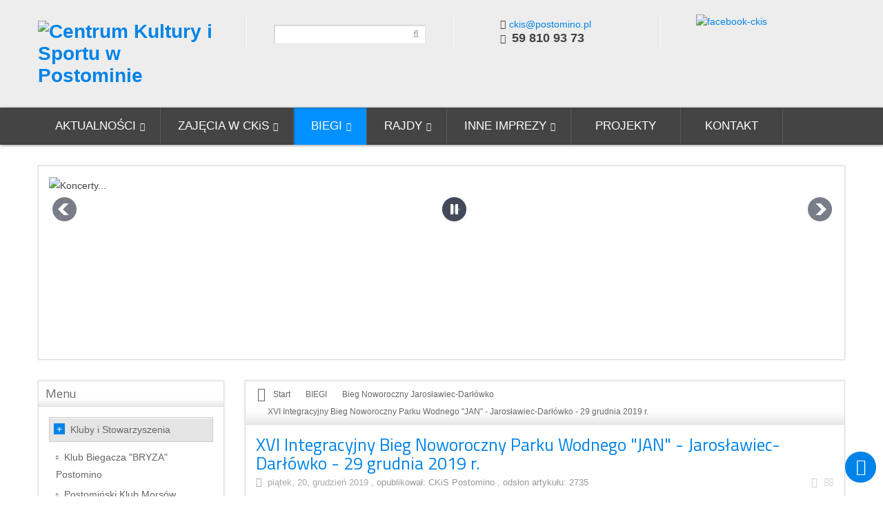

--- FILE ---
content_type: text/html; charset=UTF-8
request_url: http://www.ckis.postomino.pl/biegi/bieg-noworoczny-jaroslawiec-darlowko/1008-xvi-integracyjny-bieg-noworoczny-parku-wodnego-jan-jaroslawiec-darlowko-29-grudnia-2019-r.html
body_size: 11018
content:


<!DOCTYPE html>
<html lang="pl-pl">
<head>
	  <base href="http://www.ckis.postomino.pl/biegi/bieg-noworoczny-jaroslawiec-darlowko/1008-xvi-integracyjny-bieg-noworoczny-parku-wodnego-jan-jaroslawiec-darlowko-29-grudnia-2019-r.html" />
  <meta http-equiv="content-type" content="text/html; charset=utf-8" />
  <meta name="generator" content=".com" />
  <title>XVI Integracyjny Bieg Noworoczny Parku Wodnego &quot;JAN&quot; - Jarosławiec-Darłówko - 29 grudnia 2019 r.  - Centrum Kultury i Sportu w Postominie</title>
  <link href="/templates/sj_plus/favicon.ico" rel="shortcut icon" type="image/vnd.microsoft.icon" />
  <link rel="stylesheet" href="/media/system/css/modal.css" type="text/css" />
  <link rel="stylesheet" href="/templates/system/css/general.css" type="text/css" />
  <link rel="stylesheet" href="/templates/system/css/system.css" type="text/css" />
  <link rel="stylesheet" href="/yt-assets/developing/templates^sj_plus^asset^bootstrap^less^bootstrap.css" type="text/css" />
  <link rel="stylesheet" href="/yt-assets/developing/templates^sj_plus^asset^animate^animate.css" type="text/css" />
  <link rel="stylesheet" href="/yt-assets/developing/templates^sj_plus^asset^fonts^awesome^font-awesome.css" type="text/css" />
  <link rel="stylesheet" href="/yt-assets/developing/templates^sj_plus^asset^fonts^socialico^font-socialico.css" type="text/css" />
  <link rel="stylesheet" href="/yt-assets/developing/templates^sj_plus^less^template.css" type="text/css" />
  <link rel="stylesheet" href="/yt-assets/developing/templates^sj_plus^less^bonus-page.css" type="text/css" />
  <link rel="stylesheet" href="/yt-assets/developing/templates^sj_plus^less^your_css.css" type="text/css" />
  <link rel="stylesheet" href="/yt-assets/developing/templates^sj_plus^less^pattern.css" type="text/css" />
  <link rel="stylesheet" href="/yt-assets/developing/templates^sj_plus^asset^bootstrap^less^responsive.css" type="text/css" />
  <link rel="stylesheet" href="/yt-assets/developing/templates^sj_plus^less^responsive.css" type="text/css" />
  <link rel="stylesheet" href="http://fonts.googleapis.com/css?family=Titillium+Web" type="text/css" />
  <link rel="stylesheet" href="/yt-assets/developing/plugins^system^ytshortcodes^assets^less^shortcodes.css" type="text/css" />
  <link rel="stylesheet" href="/modules/mod_newscalendar/css/blue-arrows.css" type="text/css" />
  <link rel="stylesheet" href="http://ckis.postomino.pl/modules/mod_djimageslider/assets/style.css" type="text/css" />
  <style type="text/css">

		#yt_menuposition #meganavigator ul.subnavi {
			position: static;
			left: auto;
			right: auto;
			box-shadow: none;
			background:transparent;
		}
		
		#meganavigator ul.subnavi>li {
			margin-left: 0;
		}
		
		#meganavigator ul.subnavi>li.first {
			margin-top: 0;
		}
	body.sj_plus{font-size:14px}body.sj_plus{font-family:arial,sans-serif;}  h3.modtitle, .page-header,.item-title,.carousel-caption h4, .wellcomesj a.readmore{font-family:Titillium Web, serif !important}
body.sj_plus{
	background-color:#ffffff ;
	color:#424242 ;
}

body a{
	color:#0083e8 ;
}
#yt_header{background-color:#ededed ;}

#yt_footer{background-color:#4d4d4d ;}
#yt_spotlight2{background-color:#4d4d4d ;}


		/* Styles for DJ Image Slider with module id 99 */
		#djslider-loader99 {
			margin: 0 auto;
			position: relative;
		}
		#djslider99 {
			margin: 0 auto;
			position: relative;
			height: 250px; 
			width: 1140px;
			max-width: 1140px;
		}
		#slider-container99 {
			position: absolute;
			overflow:hidden;
			left: 0; 
			top: 0;
			height: 100%;
			width: 100%;
		}
		#djslider99 ul#slider99 {
			margin: 0 !important;
			padding: 0 !important;
			border: 0 !important;
		}
		#djslider99 ul#slider99 li {
			list-style: none outside !important;
			float: left;
			margin: 0 !important;
			border: 0 !important;
			padding: 0 0px 0px 0 !important;
			position: relative;
			height: 250px;
			width: 1140px;
			background: none;
			overflow: hidden;
		}
		#slider99 li img {
			width: 100%;
			height: auto;
			border: 0 !important;
			margin: 0 !important;
		}
		#slider99 li a img, #slider99 li a:hover img {
			border: 0 !important;
		}
		
		/* Navigation buttons */
		#navigation99 {
			position: relative;
			top: 12%; 
			margin: 0 5px;
			text-align: center !important;
		}
		
		#prev99 {
			cursor: pointer;
			display: block;
			position: absolute;
			left: 0;
		}
		#next99 {
			cursor: pointer;
			display: block;
			position: absolute;
			right: 0;
		}
		
		#play99, 
		#pause99 {
			cursor: pointer;
			display: block;
			position: absolute;
			left: 50%;
		}
		
  </style>
  <script src="/plugins/system/yt/includes/admin/js/jquery.min.js" type="text/javascript"></script>
  <script src="/plugins/system/yt/includes/admin/js/jquery-noconflict.js" type="text/javascript"></script>
  <script src="/media/system/js/mootools-core.js" type="text/javascript"></script>
  <script src="/media/system/js/core.js" type="text/javascript"></script>
  <script src="/media/system/js/caption.js" type="text/javascript"></script>
  <script src="/media/system/js/modal.js" type="text/javascript"></script>
  <script src="http://ckis.postomino.pl/templates/sj_plus/asset/bootstrap/js/bootstrap.min.js" type="text/javascript"></script>
  <script src="http://ckis.postomino.pl/templates/sj_plus/js/yt-script.js" type="text/javascript"></script>
  <script src="http://ckis.postomino.pl/templates/sj_plus/js/prettify.js" type="text/javascript"></script>
  <script src="http://ckis.postomino.pl/templates/sj_plus/js/yt-extend.js" type="text/javascript"></script>
  <script src="http://ckis.postomino.pl/templates/sj_plus/menusys/class/common/js/jquery.easing.1.3.js" type="text/javascript"></script>
  <script src="http://ckis.postomino.pl/templates/sj_plus/menusys/class/mega/assets/jquery.megamenu.js" type="text/javascript"></script>
  <script src="http://ckis.postomino.pl/plugins/system/ytshortcodes/assets/js/shortcodes.js" type="text/javascript"></script>
  <script src="/modules/mod_newscalendar/assets/newscalendar.js" type="text/javascript"></script>
  <script src="/media/system/js/mootools-more.js" type="text/javascript"></script>
  <script src="/modules/mod_djimageslider/assets/powertools-1.2.0.js" type="text/javascript"></script>
  <script src="/modules/mod_djimageslider/assets/slider.js" type="text/javascript"></script>
  <script type="text/javascript">
window.addEvent('load', function() {
				new JCaption('img.caption');
			});
		window.addEvent('domready', function() {

			SqueezeBox.initialize({});
			SqueezeBox.assign($$('a.modal'), {
				parse: 'rel'
			});
		});var sfolder = '';(function($){ window.addEvent('domready',function(){this.Slider99 = new DJImageSliderModule({id: '99', slider_type: 2, slide_size: 1140, visible_slides: 1, show_buttons: 1, show_arrows: 1, preload: 800},{auto: 1, transition: Fx.Transitions.linear, duration: 600, delay: 3600})}); })(document.id);
  </script>
  <script type="text/javascript">
	var TMPL_NAME = "sj_plus";
	var TMPL_COOKIE = ["direction","fontSize","fontName","templateColor","bgcolor","linkcolor","textcolor","header-bgimage","header-bgcolor","spotlight5-bgcolor","footer-bgcolor","footer-bgimage","templateLayout","menustyle","googleWebFont","activeNotice"];

	function MobileRedirectUrl(){
	  window.location.href = document.getElementById("yt-mobilemenu").value;
	}
</script>

	    <meta name="HandheldFriendly" content="true"/>
	<meta name="format-detection" content="telephone=no">
    <meta name="viewport" content="width=device-width, target-densitydpi=160dpi, minimum-scale=1.0, maximum-scale=1.0, user-scalable=no" />
    <meta http-equiv="content-type" content="text/html; charset=utf-8" />
    <!-- Suport IE8: media query, html5 -->
<!--[ if lt IE 9]>
<script src="http://ckis.postomino.pl/templates/sj_plus/js/respond.min.js" type="text/javascript"></script>
<script src="http://ckis.postomino.pl/templates/sj_plus/js/modernizr.min.js" type="text/javascript"></script>
<script src="http://html5shiv.googlecode.com/svn/trunk/html5.js"> </ script>
<[endif] -->

</head>
<body id="bd" class="com_content view-article blue sj_plus layout_left-main-right  yt-jv2" onLoad="prettyPrint()">
	
	<section id="yt_wrapper">
		<a id="top" name="scroll-to-top"></a>
		<header id="yt_header" class="block">						<div class="yt-main">
							<div class="yt-main-in1 container">
								<div class="yt-main-in2 row-fluid">
										<div id="yt_logoposition" class="span3" data-tablet="span4">
			            <h1 class="logo">
                <a href="/index.php" title="Centrum Kultury i Sportu w Postominie">
                	<img alt="Centrum Kultury i Sportu w Postominie" src="http://ckis.postomino.pl/images/logo-ckis.png"/>
                </a>
            </h1>
                </div>
				<div id="social" class="span3" data-tablet="span4" data-mobile="span4">
			<!--<div class="yt-position-inner">-->
				
<script type="text/javascript">
//<![CDATA[
	window.addEvent('domready', function() {
		var value;

		// Set the input value if not already set.
		if (!document.id('mod-finder-searchword').getProperty('value')) {
			document.id('mod-finder-searchword').setProperty('value', 'Szukaj...');
		}

		// Get the current value.
		value = document.id('mod-finder-searchword').getProperty('value');

		// If the current value equals the default value, clear it.
		document.id('mod-finder-searchword').addEvent('focus', function() {
			if (this.getProperty('value') == 'Szukaj...') {
				this.setProperty('value', '');
			}
		});

		// If the current value is empty, set the previous value.
		document.id('mod-finder-searchword').addEvent('blur', function() {
			if (!this.getProperty('value')) {
				this.setProperty('value', value);
			}
		});

		document.id('mod-finder-searchform').addEvent('submit', function(e){
			e = new Event(e);
			e.stop();

			// Disable select boxes with no value selected.
			if (document.id('mod-finder-advanced') != null) {
				document.id('mod-finder-advanced').getElements('select').each(function(s){
					if (!s.getProperty('value')) {
						s.setProperty('disabled', 'disabled');
					}
				});
			}

			document.id('mod-finder-searchform').submit();
		});

		/*
		 * This segment of code sets up the autocompleter.
		 */
			});
//]]>
</script>

<form id="mod-finder-searchform" action="/" method="get">
	<div class="finder clearfix ">
		<input name="searchword" id="mod-finder-searchword" class="inputbox" size="25" value="" type="text"><button class="button finder" type="submit"><i class="icon-search icon-white"></i></button>
<input name="option" value="com_search" type="hidden">
	</div>
</form>

			<!--</div>-->
		</div>
				<div id="search" class="span3" data-tablet="hidden" data-mobile="hidden">
			<!--<div class="yt-position-inner">-->
				
<div style="margin-top:25px;" class="poscenter">

 <em class="icon-envelope-alt"></em><a href="mailto:ckis@postomino.pl">ckis@postomino.pl</a><br /> <em class="icon-phone"></em><strong style="margin: 0 4px; font-size: 18px;">59 810 93 73</strong>
</div>

			<!--</div>-->
		</div>
				<div id="contact" class="span3" data-tablet="span4" data-mobile="hidden">
			<!--<div class="yt-position-inner">-->
				
<div style="margin-top: 20px; padding-left: 50px;">&nbsp;<a href="https://www.facebook.com/Ckis-Postomino-554195274720792/" target="_blank"><img src="/images/banners/facebook-ckis.png" alt="facebook-ckis" /></a></div>

			<!--</div>-->
		</div>
										</div>
							</div>
						</div>
                    </header>			<section id="yt_menuwrap" class="block">						<div class="yt-main">
							<div class="yt-main-in1 container">
								<div class="yt-main-in2 row-fluid">
										<div id="yt_menuposition" class="span12">
			<ul id="meganavigator" class="navi"><li class="level1 first havechild">
	<a class="level1 first havechild item-link" href="http://ckis.postomino.pl/"><span class="menu-title">AKTUALNOŚCI</span></a>	
			<!-- open mega-content div -->
		<div class="level2 mega-content" >
			
			<div class="mega-content-inner" >
				
									<div class="mega-col first one" >
						<ul class="subnavi level2"><li class="level2 first">
	<a class="level2 first item-link" href="/home/lista.html"><span class="menu-title">Lista aktualności</span></a>	
	</li>

</ul>					</div>
				
			</div>
		</div>
		</li>

<li class="level1 havechild">
	<a class="level1 havechild item-link" href="/zajecia-w-ckis.html"><span class="menu-title">ZAJĘCIA W CKiS</span></a>	
			<!-- open mega-content div -->
		<div class="level2 mega-content" >
			
			<div class="mega-content-inner" >
				
									<div class="mega-col first one" >
						<ul class="subnavi level2"><li class="level2 first">
	<a class="level2 first item-link" href="/zajecia-w-ckis/aerobik.html"><span class="menu-title">Aerobik</span></a>	
	</li>

<li class="level2">
	<a class="level2 item-link" href="/zajecia-w-ckis/breakdance.html"><span class="menu-title">BreakDance</span></a>	
	</li>

<li class="level2">
	<a class="level2 item-link" href="/zajecia-w-ckis/nauka-jezyka-angielskiego.html"><span class="menu-title">Język Angielski</span></a>	
	</li>

<li class="level2">
	<a class="level2 item-link" href="/zajecia-w-ckis/nauka-gry-na-gitarze-klasycznej.html"><span class="menu-title">Nauka Gry na Gitarze Klasycznej</span></a>	
	</li>

<li class="level2">
	<a class="level2 item-link" href="/zajecia-w-ckis/akademia-pilarska-w-postominie.html"><span class="menu-title">Akademia Piłkarska</span></a>	
	</li>

<li class="level2">
	<a class="level2 item-link" href="/zajecia-w-ckis/pracownia-plastyczna-gamma-postomino.html"><span class="menu-title">Pracownia Plastyczna GAMMA Postomino</span></a>	
	</li>

<li class="level2">
	<a class="level2 item-link" href="/zajecia-w-ckis/sekcja-karate-kyokushin.html"><span class="menu-title">Sekcja Karate Kyokushin</span></a>	
	</li>

<li class="level2">
	<a class="level2 item-link" href="/zajecia-w-ckis/joga.html"><span class="menu-title">Joga</span></a>	
	</li>

<li class="level2">
	<a class="level2 item-link" href="/zajecia-w-ckis/akrobatyka.html"><span class="menu-title">Akrobatyka na szarfach</span></a>	
	</li>

<li class="level2">
	<a class="level2 item-link" href="/zajecia-w-ckis/zajecia-wokalne.html"><span class="menu-title">Zajęcia Wokalne</span></a>	
	</li>

<li class="level2 last">
	<a class="level2 last item-link" href="/zajecia-w-ckis/cennik-zajec.html"><span class="menu-title">CENNIK ZAJĘĆ</span></a>	
	</li>

</ul>					</div>
				
			</div>
		</div>
		</li>

<li class="active level1 havechild">
	<a class="active level1 havechild item-link" href="/biegi.html"><span class="menu-title">BIEGI</span></a>	
			<!-- open mega-content div -->
		<div class="level2 mega-content" >
			
			<div class="mega-content-inner" >
				
									<div class="mega-col first one" >
						<ul class="subnavi level2"><li class="level2 first">
	<a class="level2 first item-link" href="/biegi/bieg-po-plazy-w-jaroslawcu.html"><span class="menu-title">Bieg Po Plaży w Jarosławcu</span></a>	
	</li>

<li class="level2">
	<a class="level2 item-link" href="/biegi/ogolnopolski-bieg-mikolajkowy.html"><span class="menu-title">Bieg Mikołajkowy w Jarosławcu</span></a>	
	</li>

<li class="active level2">
	<a class="active level2 item-link" href="/biegi/bieg-noworoczny-jaroslawiec-darlowko.html"><span class="menu-title">Bieg Noworoczny Jarosławiec-Darłówko</span></a>	
	</li>

<li class="level2">
	<a class="level2 item-link" href="/biegi/postominski-test-coopera.html"><span class="menu-title">Postomiński Test Coopera</span></a>	
	</li>

<li class="level2">
	<a class="level2 item-link" href="/biegi/bieg-policz-sie-z-cukrzyca-wosp.html"><span class="menu-title">Bieg &quot;Policz się z Cukrzycą&quot; WOŚP</span></a>	
	</li>

<li class="level2">
	<a class="level2 item-link" href="/biegi/bieg-3maj-flage-w-postominie.html"><span class="menu-title">Bieg 3MAJ Flagę w Postominie</span></a>	
	</li>

<li class="level2">
	<a class="level2 item-link" href="/biegi/bieg-rodzinny-z-mapa-w-nosalinie.html"><span class="menu-title">Bieg Rodzinny z Mapą w Nosalinie</span></a>	
	</li>

<li class="level2 last">
	<a class="level2 last item-link" href="/biegi/bieg-sladami-boguslawa-x-w-lacku.html"><span class="menu-title">Bieg &quot;Śladami Bogusława X&quot; w Łącku</span></a>	
	</li>

</ul>					</div>
				
			</div>
		</div>
		</li>

<li class="level1 havechild">
	<a class="level1 havechild item-link" href="/rajdy-rowerowe.html"><span class="menu-title">RAJDY </span></a>	
			<!-- open mega-content div -->
		<div class="level2 mega-content" >
			
			<div class="mega-content-inner" >
				
									<div class="mega-col first one" >
						<ul class="subnavi level2"><li class="level2 first">
	<a class="level2 first item-link" href="/rajdy-rowerowe/rajd-racibora.html"><span class="menu-title">Rajd Rowerowy &quot;Racibora&quot;</span></a>	
	</li>

<li class="level2">
	<a class="level2 item-link" href="/rajdy-rowerowe/rajd-ku-sloncu.html"><span class="menu-title">Rajd Rowerowy &quot;Ku Słońcu&quot;</span></a>	
	</li>

<li class="level2">
	<a class="level2 item-link" href="/rajdy-rowerowe/ziemniaczany-rajd-rowerowy.html"><span class="menu-title">&quot;Ziemniaczany&quot; Rajd Rowerowy</span></a>	
	</li>

<li class="level2">
	<a class="level2 item-link" href="/rajdy-rowerowe/rajd-rowerowy-brzegiem-wieprzy.html"><span class="menu-title">Rajd Rowerowy &quot;Brzegiem Wieprzy&quot;</span></a>	
	</li>

<li class="level2">
	<a class="level2 item-link" href="/rajdy-rowerowe/rajd-rowerowy-odjazdowy-bibliotekarz.html"><span class="menu-title">Rajd Rowerowy &quot;Odjazdowy Bibliotekarz&quot;</span></a>	
	</li>

<li class="level2">
	<a class="level2 item-link" href="/rajdy-rowerowe/jarzebinowy-rajd-rowerowy.html"><span class="menu-title">&quot;Jarzębinowy&quot; Rajd Rowerowy</span></a>	
	</li>

<li class="level2">
	<a class="level2 item-link" href="/rajdy-rowerowe/rajd-rowerowy-do-swolowa.html"><span class="menu-title">Rajd Rowerowy &quot;do Swołowa&quot;</span></a>	
	</li>

<li class="level2 last">
	<a class="level2 last item-link" href="/rajdy-rowerowe/rajd-rowerowy-powitanie-wiosny.html"><span class="menu-title">Rajd Rowerowy &quot;Powitanie Wiosny&quot;</span></a>	
	</li>

</ul>					</div>
				
			</div>
		</div>
		</li>

<li class="level1 havechild">
	<a class="level1 havechild item-link" href="/zapowiedzi.html"><span class="menu-title">INNE IMPREZY</span></a>	
			<!-- open mega-content div -->
		<div class="level2 mega-content" >
			
			<div class="mega-content-inner" >
				
									<div class="mega-col first one" >
						<ul class="subnavi level2"><li class="level2 first">
	<a class="level2 first item-link" href="/zapowiedzi/gminne-dozynki.html"><span class="menu-title">Gminne Dożynki</span></a>	
	</li>

<li class="level2">
	<a class="level2 item-link" href="/zapowiedzi/gminny-festyn-rodzinny-w-postominie.html"><span class="menu-title">Gminny Festyn Rodzinny w Postominie</span></a>	
	</li>

<li class="level2">
	<a class="level2 item-link" href="/zapowiedzi/sportowo-rekracyjne-wspolzawodnictwo-solectw.html"><span class="menu-title">Sportowo-Rekreacyjne Współzawodnictwo Sołectw</span></a>	
	</li>

<li class="level2">
	<a class="level2 item-link" href="/zapowiedzi/postominskie-czwartki-lekkoatletyczne.html"><span class="menu-title">Postomińskie Czwartki Lekkoatletyczne</span></a>	
	</li>

<li class="level2">
	<a class="level2 item-link" href="/zapowiedzi/przeglad-kapel-ludowych-na-folkowa-nute.html"><span class="menu-title">Przegląd Kapel Ludowych &quot;Na Folkową Nutę&quot;</span></a>	
	</li>

<li class="level2">
	<a class="level2 item-link" href="/zapowiedzi/dzien-kobiet-w-ckis.html"><span class="menu-title">Dzien Kobiet w CKiS</span></a>	
	</li>

<li class="level2">
	<a class="level2 item-link" href="/zapowiedzi/festiwal-tworczosci-artystycznej-przedszkolakow.html"><span class="menu-title">Festiwal Twórczości Artystycznej Przedszkolaków</span></a>	
	</li>

<li class="level2">
	<a class="level2 item-link" href="/zapowiedzi/postominski-sztab-wosp.html"><span class="menu-title">Postomiński Sztab WOŚP</span></a>	
	</li>

<li class="level2">
	<a class="level2 item-link" href="/zapowiedzi/batalia-o-pieczone-prosie.html"><span class="menu-title">Batalia o Pieczone Prosię</span></a>	
	</li>

<li class="level2">
	<a class="level2 item-link" href="/zapowiedzi/otwarte-zawody-wedkarskie-jazgarz.html"><span class="menu-title">Otwarte Zawody Wędkarskie &quot;Jazgarz&quot;</span></a>	
	</li>

<li class="level2 last">
	<a class="level2 last item-link" href="/zapowiedzi/gminny-przeglad-amatorskiego-ruchu-artystycznego-ara.html"><span class="menu-title">Gminny Przegląd Amatorskiego Ruchu Artystycznego ARA</span></a>	
	</li>

</ul>					</div>
				
			</div>
		</div>
		</li>

<li class="level1">
	<a class="level1 item-link" href="/narodowe-centrum-kultury.html"><span class="menu-title">PROJEKTY</span></a>	
	</li>

<li class="level1 last">
	<a class="level1 last item-link" href="/kontakt.html"><span class="menu-title">KONTAKT</span></a>	
	</li>

</ul>	<script type="text/javascript">
		jQuery(function($){
            $('#meganavigator').megamenu({ 
            	'wrap':'#yt_menuwrap .container',
            	'easing': 'easeInOutQuint',
				'speed': '500',
				'justify': 'left'
            });
	    });
	</script>
	<select id="yt-mobilemenu" name="menu" onchange="MobileRedirectUrl()">        <option value='http://ckis.postomino.pl/'>AKTUALNOŚCI</option>                <option value='/home/lista.html'>-- Lista aktualności</option>                <option value='/zajecia-w-ckis.html'>ZAJĘCIA W CKiS</option>                <option value='/zajecia-w-ckis/aerobik.html'>-- Aerobik</option>                <option value='/zajecia-w-ckis/breakdance.html'>-- BreakDance</option>                <option value='/zajecia-w-ckis/nauka-jezyka-angielskiego.html'>-- Język Angielski</option>                <option value='/zajecia-w-ckis/nauka-gry-na-gitarze-klasycznej.html'>-- Nauka Gry na Gitarze Klasycznej</option>                <option value='/zajecia-w-ckis/akademia-pilarska-w-postominie.html'>-- Akademia Piłkarska</option>                <option value='/zajecia-w-ckis/pracownia-plastyczna-gamma-postomino.html'>-- Pracownia Plastyczna GAMMA Postomino</option>                <option value='/zajecia-w-ckis/sekcja-karate-kyokushin.html'>-- Sekcja Karate Kyokushin</option>                <option value='/zajecia-w-ckis/joga.html'>-- Joga</option>                <option value='/zajecia-w-ckis/akrobatyka.html'>-- Akrobatyka na szarfach</option>                <option value='/zajecia-w-ckis/zajecia-wokalne.html'>-- Zajęcia Wokalne</option>                <option value='/zajecia-w-ckis/cennik-zajec.html'>-- CENNIK ZAJĘĆ</option>                <option selected="selected" value='/biegi.html'>BIEGI</option>                <option value='/biegi/bieg-po-plazy-w-jaroslawcu.html'>-- Bieg Po Plaży w Jarosławcu</option>                <option value='/biegi/ogolnopolski-bieg-mikolajkowy.html'>-- Bieg Mikołajkowy w Jarosławcu</option>                <option selected="selected" value='/biegi/bieg-noworoczny-jaroslawiec-darlowko.html'>-- Bieg Noworoczny Jarosławiec-Darłówko</option>                <option value='/biegi/postominski-test-coopera.html'>-- Postomiński Test Coopera</option>                <option value='/biegi/bieg-policz-sie-z-cukrzyca-wosp.html'>-- Bieg &quot;Policz się z Cukrzycą&quot; WOŚP</option>                <option value='/biegi/bieg-3maj-flage-w-postominie.html'>-- Bieg 3MAJ Flagę w Postominie</option>                <option value='/biegi/bieg-rodzinny-z-mapa-w-nosalinie.html'>-- Bieg Rodzinny z Mapą w Nosalinie</option>                <option value='/biegi/bieg-sladami-boguslawa-x-w-lacku.html'>-- Bieg &quot;Śladami Bogusława X&quot; w Łącku</option>                <option value='/rajdy-rowerowe.html'>RAJDY </option>                <option value='/rajdy-rowerowe/rajd-racibora.html'>-- Rajd Rowerowy &quot;Racibora&quot;</option>                <option value='/rajdy-rowerowe/rajd-ku-sloncu.html'>-- Rajd Rowerowy &quot;Ku Słońcu&quot;</option>                <option value='/rajdy-rowerowe/ziemniaczany-rajd-rowerowy.html'>-- &quot;Ziemniaczany&quot; Rajd Rowerowy</option>                <option value='/rajdy-rowerowe/rajd-rowerowy-brzegiem-wieprzy.html'>-- Rajd Rowerowy &quot;Brzegiem Wieprzy&quot;</option>                <option value='/rajdy-rowerowe/rajd-rowerowy-odjazdowy-bibliotekarz.html'>-- Rajd Rowerowy &quot;Odjazdowy Bibliotekarz&quot;</option>                <option value='/rajdy-rowerowe/jarzebinowy-rajd-rowerowy.html'>-- &quot;Jarzębinowy&quot; Rajd Rowerowy</option>                <option value='/rajdy-rowerowe/rajd-rowerowy-do-swolowa.html'>-- Rajd Rowerowy &quot;do Swołowa&quot;</option>                <option value='/rajdy-rowerowe/rajd-rowerowy-powitanie-wiosny.html'>-- Rajd Rowerowy &quot;Powitanie Wiosny&quot;</option>                <option value='/zapowiedzi.html'>INNE IMPREZY</option>                <option value='/zapowiedzi/gminne-dozynki.html'>-- Gminne Dożynki</option>                <option value='/zapowiedzi/gminny-festyn-rodzinny-w-postominie.html'>-- Gminny Festyn Rodzinny w Postominie</option>                <option value='/zapowiedzi/sportowo-rekracyjne-wspolzawodnictwo-solectw.html'>-- Sportowo-Rekreacyjne Współzawodnictwo Sołectw</option>                <option value='/zapowiedzi/postominskie-czwartki-lekkoatletyczne.html'>-- Postomińskie Czwartki Lekkoatletyczne</option>                <option value='/zapowiedzi/przeglad-kapel-ludowych-na-folkowa-nute.html'>-- Przegląd Kapel Ludowych &quot;Na Folkową Nutę&quot;</option>                <option value='/zapowiedzi/dzien-kobiet-w-ckis.html'>-- Dzien Kobiet w CKiS</option>                <option value='/zapowiedzi/festiwal-tworczosci-artystycznej-przedszkolakow.html'>-- Festiwal Twórczości Artystycznej Przedszkolaków</option>                <option value='/zapowiedzi/postominski-sztab-wosp.html'>-- Postomiński Sztab WOŚP</option>                <option value='/zapowiedzi/batalia-o-pieczone-prosie.html'>-- Batalia o Pieczone Prosię</option>                <option value='/zapowiedzi/otwarte-zawody-wedkarskie-jazgarz.html'>-- Otwarte Zawody Wędkarskie &quot;Jazgarz&quot;</option>                <option value='/zapowiedzi/gminny-przeglad-amatorskiego-ruchu-artystycznego-ara.html'>-- Gminny Przegląd Amatorskiego Ruchu Artystycznego ARA</option>                <option value='/narodowe-centrum-kultury.html'>PROJEKTY</option>                <option value='/kontakt.html'>KONTAKT</option>        </select>        </div>
										</div>
							</div>
						</div>
                    </section>			<section id="yt_slideshow" class="block">						<div class="yt-main">
							<div class="yt-main-in1 container">
								<div class="yt-main-in2 row-fluid">
										<div id="slideshow" class="span12">
			<!--<div class="yt-position-inner">-->
				    	
	<div class="module   clearfix">
	    	    <div class="modcontent clearfix">
			<div class="modcontent-inner clearfix">
				<div style="border: 0px !important;">
<div id="djslider-loader99" class="djslider-loader">
    <div id="djslider99" class="djslider">
        <div id="slider-container99" class="slider-container">
        	<ul id="slider99">
          		          			<li>
          					            											<img src="/images/slideshow/04.jpg" alt="Koncerty..." />
																									
						
					</li>
                          			<li>
          					            											<img src="/images/slideshow/01.jpg" alt="Sport" />
																									
						
					</li>
                          			<li>
          					            											<img src="/images/slideshow/02.jpg" alt="Zabawa" />
																									
						
					</li>
                          			<li>
          					            											<img src="/images/slideshow/05.jpg" alt="Kultura" />
																									
						
					</li>
                        	</ul>
        </div>
                <div id="navigation99" class="navigation-container">
        	        	<img id="prev99" class="prev-button" src="http://ckis.postomino.pl//modules/mod_djimageslider/assets/prev.png" alt="Previous" />
			<img id="next99" class="next-button" src="http://ckis.postomino.pl//modules/mod_djimageslider/assets/next.png" alt="Next" />
									<img id="play99" class="play-button" src="http://ckis.postomino.pl//modules/mod_djimageslider/assets/play.png" alt="Play" />
			<img id="pause99" class="pause-button" src="http://ckis.postomino.pl//modules/mod_djimageslider/assets/pause.png" alt="Pause" />
			        </div>
                    </div>
</div>
</div>
<div style="clear: both"></div>			</div>
	    </div>
	</div>
    
			<!--</div>-->
		</div>
										</div>
							</div>
						</div>
                    </section>			<section id="content" class="content layout-lmr nopos-right nogroup-right block">						<div class="yt-main">
							<div class="yt-main-in1 container">
								<div class="yt-main-in2 row-fluid">
        							<div id="content_left" class="span3" data-tablet="span6 first"><div class="content-left-in">		<div id="left" class="span12" data-normal="span12" data-tablet="span12">
			<!--<div class="yt-position-inner">-->
				    	
	<div class="module  _menu clearfix">
	    		    <h3 class="modtitle">Menu</h3>
	    	    <div class="modcontent clearfix">
			<div class="modcontent-inner clearfix">
				
<ul class="menu ">
<li class="item-143 deeper parent"><a href="/kluby-w-postominie.html" >Kluby i Stowarzyszenia</a><ul class="yt-list type-disc"><li class="item-197"><a href="/kluby-w-postominie/klub-biegacza-bryza-postomino.html" >Klub Biegacza &quot;BRYZA&quot; Postomino</a></li><li class="item-144"><a href="/kluby-w-postominie/morsy-wiking.html" >Postomiński Klub Morsów &quot;WIKING&quot;</a></li><li class="item-146"><a href="/kluby-w-postominie/uks-czarni.html" >UKS &quot;CZARNI&quot; Pieszcz</a></li><li class="item-261"><a href="/kluby-w-postominie/ks-wieza-postomino.html" >KS WIEŻA Postomino</a></li><li class="item-208"><a href="/kluby-w-postominie/jaroslawieckie-stowarzyszenie-sportowe-sukces.html" >SPR Victoria Postomino</a></li><li class="item-145"><a href="/kluby-w-postominie/milosnicy-turystyki-rowerowej-marysienka.html" >Miłośnicy Turystyki Rowerowej &quot;MARYSIEŃKA&quot;</a></li><li class="item-203"><a href="/kluby-w-postominie/stowarzyszenie-kultury-fizycznej-aktywni-postomino.html" >Stowarzyszenie Kultury Fizycznej &quot;AKTYWNI&quot; Postomino</a></li></ul></li><li class="item-152 deeper parent"><a href="/obiekty.html" >Obiekty</a><ul class="yt-list type-disc"><li class="item-148"><a href="/obiekty/o-w-przywodny.html" >O.W. Przywodny w Jarosławcu</a></li><li class="item-149"><a href="/obiekty/punkt-informacji-turystycznej.html" >Punkt Informacji Turystycznej w Jarosławcu</a></li><li class="item-265"><a href="/obiekty/stadion-sportowy-im-z-galka-w-postominie2023.html" >Stadion Sportowy im. Z. Galka w Postominie</a></li><li class="item-264"><a href="/obiekty/swietlice-wiejskie2023.html" >Świetlice Wiejskie</a></li><li class="item-266"><a href="/obiekty/sala-wielofunkcyjna.html" >Sala Wielofunkcyjna w Postominie</a></li></ul></li><li class="item-222"><a href="/rodo-klauzula-informacyjna.html" >RODO: Klauzula informacyjna</a></li><li class="item-249"><a href="/bip.html" >BIP</a></li><li class="item-134"><a href="/kontakt-z-ckis.html" >Kontakt</a></li></ul>
			</div>
	    </div>
	</div>
        	
	<div class="module   clearfix">
	    		    <h3 class="modtitle">Harmonogram zajęć</h3>
	    	    <div class="modcontent clearfix">
			<div class="modcontent-inner clearfix">
				
<p style="text-align: center;"><a href="/images/2025/03_marzec/Harmonogram_Zajęć_Popołudniowych_CKIS.jpg"><img src="/images/2025/03_marzec/Harmonogram_Zajęć_Popołudniowych_CKIS.jpg" alt="Harmonogram Zajęć Popołudniowych CKIS" /></a></p>
			</div>
	    </div>
	</div>
        	
	<div class="module   clearfix">
	    		    <h3 class="modtitle">Lubimy to!</h3>
	    	    <div class="modcontent clearfix">
			<div class="modcontent-inner clearfix">
				
<p style="text-align: center;"><a href="http://www.postomino.pl" target="_blank"><img src="/images/banners/ckis_-_postomino_238.jpg" alt="Gmina Postomino" /></a></p>
<p style="text-align: center;"><a href="http://www.biegpoplazy.pl" target="_blank"><img src="/images/banners/ckis_-_bieg_238.jpg" alt="Międzynarodowy Bieg po Plaży" /></a></p>
<p style="text-align: center;"><a href="http://szept.postomino.pl/"><img style="margin-right: 0px; margin-left: 0px;" src="/images/banners/ckis_-_szept_238c.jpg" alt="Szept Postomina" /></a></p>
			</div>
	    </div>
	</div>
        	
	<div class="module   clearfix">
	    		    <h3 class="modtitle">Kalendarz aktualności</h3>
	    	    <div class="modcontent clearfix">
			<div class="modcontent-inner clearfix">
				<div class="newscalendar" id="newscalendar112">	<table class="nc-header" cellspacing="0">
    	<thead>
            <tr>
                <td width="20"><a href="javascript:void(0)" onClick="updateNewsCalendar(1,2025,112)" class="back-yr"></a></td>
                <td width="20"><a href="javascript:void(0)" onClick="updateNewsCalendar(12,2025,112)" class="back-mth"></a></td>
                <td style="text-align:center"><div id="monthyear_112"><span class="monthname">Styczeń</span> <span class="yearname">2026</span></div></td>
                <td width="20" align="right"><a href="javascript:void(0)" onClick="updateNewsCalendar(2,2026,112)" class="fwd-mth"></a></td>
                <td width="20" align="right"><a href="javascript:void(0)" onClick="updateNewsCalendar(1,2027,112)" class="fwd-yr"></a></td>
            </tr>
        </thead>
    </table>
    <table class="nc-body" cellspacing="0">
    	<thead>
            <tr> 
                <td class="dayname dayweek1" style="text-align:center">Po</td>		
                <td class="dayname dayweek2" style="text-align:center">Wt</td>		
                <td class="dayname dayweek3" style="text-align:center">Śr</td>		
                <td class="dayname dayweek4" style="text-align:center">Cz</td>		
                <td class="dayname dayweek5" style="text-align:center">Pi</td>		
                <td class="dayname dayweek6" style="text-align:center">So</td>		
                <td class="dayname dayweek7" style="text-align:center">Ne</td>		
            </tr>
        </thead>
        <tbody>
		<tr class="week1">
				<td><span class="nc-day outofmonth">29</span></td>
                    <td><span class="nc-day outofmonth">30</span></td>
                    <td><span class="nc-day outofmonth">31</span></td>
                    <td><span class="nc-day weekday4 relday4">1</span></td>
                    <td><span class="nc-day weekday5 relday5">2</span></td>
                    <td><span class="nc-day weekday6 relday6 hasitems">3                            
                            <ul class="nc-items"> 
                                <li><a href="/zapowiedzi/1862-bieg-noworoczny-odwolany.html">Bieg Noworoczny odwołany!</a></li></ul>
                        </span></td>
                    <td><span class="nc-day weekday7 relday7">4</span></td>
                                    </tr>
		<tr class="week2">
				<td><span class="nc-day weekday1 relday1">5</span></td>
                    <td><span class="nc-day weekday2 relday2">6</span></td>
                    <td><span class="nc-day weekday3 relday3 hasitems">7                            
                            <ul class="nc-items"> 
                                <li><a href="/zapowiedzi/1863-wracaja-zajecia.html">Wracają zajęcia!</a></li></ul>
                        </span></td>
                    <td><span class="nc-day weekday4 relday4">8</span></td>
                    <td><span class="nc-day weekday5 relday5">9</span></td>
                    <td><span class="nc-day weekday6 relday6">10</span></td>
                    <td><span class="nc-day weekday7 relday7">11</span></td>
                                    </tr>
		<tr class="week3">
				<td><span class="nc-day weekday1 relday1">12</span></td>
                    <td><span class="nc-day weekday2 relday2 hasitems">13                            
                            <ul class="nc-items"> 
                                <li><a href="/zapowiedzi/1865-dzien-kobiet-w-ckis.html">Dzień Kobiet w CKiS!</a></li> 
                                <li><a href="/zapowiedzi/1864-program-34-finalu-wosp-w-postominie.html">Program 34 Finału WOŚP w Postominie!</a></li></ul>
                        </span></td>
                    <td><span class="nc-day weekday3 relday3">14</span></td>
                    <td><span class="nc-day weekday4 relday4">15</span></td>
                    <td><span class="nc-day weekday5 relday5">16</span></td>
                    <td><span class="nc-day weekday6 relday6">17</span></td>
                    <td><span class="nc-day weekday7 relday7">18</span></td>
                                    </tr>
		<tr class="week4">
				<td><span class="nc-day weekday1 relday1">19</span></td>
                    <td><span class="nc-day weekday2 relday2">20</span></td>
                    <td><span class="nc-day weekday3 relday3 hasitems">21                            
                            <ul class="nc-items"> 
                                <li><a href="/zapowiedzi/1866-zapraszamy-na-piatkowe-licytacje-telefoniczne.html">Zapraszamy na piątkowe licytacje telefoniczne</a></li></ul>
                        </span></td>
                    <td><span class="nc-day weekday4 relday4 hasitems">22                            
                            <ul class="nc-items"> 
                                <li><a href="/zapowiedzi/1867-zapraszamy-na-niedzielne-licytacje-wosp-w-ckis.html">Zapraszamy na niedzielne licytacje WOŚP w CKiS!!!</a></li></ul>
                        </span></td>
                    <td><span class="nc-day weekday5 relday5 today">23</span></td>
                    <td><span class="nc-day weekday6 relday6">24</span></td>
                    <td><span class="nc-day weekday7 relday7">25</span></td>
                                    </tr>
		<tr class="week5">
				<td><span class="nc-day weekday1 relday1">26</span></td>
                    <td><span class="nc-day weekday2 relday2">27</span></td>
                    <td><span class="nc-day weekday3 relday3">28</span></td>
                    <td><span class="nc-day weekday4 relday4">29</span></td>
                    <td><span class="nc-day weekday5 relday5">30</span></td>
                    <td><span class="nc-day weekday6 relday6">31</span></td>
                    <td><span class="nc-day outofmonth">1</span></td>
                                    </tr>
		            
        </tbody>
    </table>
	    <div class="bgimgcall"><img src="/modules/mod_newscalendar/assets/opacity.png" /></div>
</div>			</div>
	    </div>
	</div>
        	
	<div class="module   clearfix">
	    		    <h3 class="modtitle">Ile osób nas odwiedza?</h3>
	    	    <div class="modcontent clearfix">
			<div class="modcontent-inner clearfix">
							<div class="round-online"><i class="icon-user"></i></div>
	Odwiedza nas 62&#160;gości oraz&#160;0 użytkowników.
			</div>
	    </div>
	</div>
    
			<!--</div>-->
		</div>
		</div></div> <div id="content_main" class="span9" data-tablet="span12"><div class="content-main-inner ">        	<div class="span12 no-minheight">
				
<div id="system-message-container">
</div>
            </div>
         		<div id="breadcrumb" class="span12">
			<!--<div class="yt-position-inner">-->
				    	
	<div class="module   clearfix">
	    	    <div class="modcontent clearfix">
			<div class="modcontent-inner clearfix">
				
<ul class="breadcrumb ">
<li class="active"><span class="divider"><i class="icon-home" rel="tooltip" title="Jesteś tutaj: "></i></span></li><li><a href="/" class="pathway">Start</a><span class="divider"></span><li><li><a href="/biegi.html" class="pathway">BIEGI</a><span class="divider"></span><li><li><a href="/biegi/bieg-noworoczny-jaroslawiec-darlowko.html" class="pathway">Bieg Noworoczny Jarosławiec-Darłówko</a><li><li><span class="divider"></span><span>XVI Integracyjny Bieg Noworoczny Parku Wodnego &quot;JAN&quot; - Jarosławiec-Darłówko - 29 grudnia 2019 r. </span><li></ul>
			</div>
	    </div>
	</div>
    
			<!--</div>-->
		</div>
		         <div id="yt_component" class="span12" data-normal="">
            <div class="component-inner"><div class="component-inner2">
                <div class="item-page">



	<div class="page-header">
		<h2 >
								<a href="/biegi/bieg-noworoczny-jaroslawiec-darlowko/1008-xvi-integracyjny-bieg-noworoczny-parku-wodnego-jan-jaroslawiec-darlowko-29-grudnia-2019-r.html">
						XVI Integracyjny Bieg Noworoczny Parku Wodnego &quot;JAN&quot; - Jarosławiec-Darłówko - 29 grudnia 2019 r. </a>
						</h2>
	</div>
<!-- begin class item-headinfo -->
<div class="article-info clearfix">
		<ul class="actions">
										<li class="print-icon">
						<a href="/biegi/bieg-noworoczny-jaroslawiec-darlowko/1008-xvi-integracyjny-bieg-noworoczny-parku-wodnego-jan-jaroslawiec-darlowko-29-grudnia-2019-r.html?tmpl=component&amp;print=1&amp;layout=default&amp;page=" title="Drukuj" onclick="window.open(this.href,'win2','status=no,toolbar=no,scrollbars=yes,titlebar=no,menubar=no,resizable=yes,width=640,height=480,directories=no,location=no'); return false;" rel="nofollow"><img src="/media/system/images/printButton.png" alt="Drukuj"  /></a>				</li>
				
								<li class="email-icon">
						<a href="/component/mailto/?tmpl=component&amp;template=sj_plus&amp;link=cb969f6cdd6ed747ab4785853fe9587faf313226" title="Email" onclick="window.open(this.href,'win2','width=400,height=350,menubar=yes,resizable=yes'); return false;"><img src="/media/system/images/emailButton.png" alt="Email"  /></a>				</li>
												</ul>

	
	

	
 <dl class="article-info">
 <!--<dt class="article-info-term"></dt>-->

		<dd class="create">
			<i class="icon-time"></i>
		piątek, 20, grudzień 2019		</dd>
		<dd class="published">
		, opublikował:		</dd>
	<dd class="createdby"> 
				
							CKiS Postomino				</dd>
	
    <dd class="hits">
    , odsłon artykułu: 2735    </dd>
 </dl>

</div> 
<!-- end class item-headinfo -->

<!-- content-links -->
<!-- end content-links -->

<p style="text-align: justify;"><img style="margin: 5px; float: left;" src="/images/2019/12-grudzień/nagłówek_2019-2020.jpg" alt="nagłówek 2019 2020" width="300" height="111" />     Centrum Kultury i Sportu w Postominie oraz Klub Biegacza "BRYZA" Postomino w dniu 29.12.2019r. organizują w XVI Integracyjnym Biegu Noworocznym Parku Wodnego "JAN" Jarosławiec-Darłówko, w którym udział biorą wszystkie zaprzyjaźnione kluby. Trasa biegu to "Pas Nadmorski". Start znajdował się będzie na ulicy Nadmorskiej w Jarosławcu, a odbiór numerów startowych w Punkcie Informacji Turystycznej. <strong>Autokar o godz. 9:00</strong> (parking przy aquaparku) "zabierze" zawodników z Darłowa oraz osoby, które chcą zostawić auto przy parku wodnym i przywiezie na start do Jarosławca!!! Limit uczestników został osiągnięty, a na liście startowej widnieje 80 nazwisk. Wszelkich dodatkowych informacji udzielą telefonicznie (Adrian Pawłowski - 514 009 680 lub Zdzisław Ludwikowski - 601 626 330).</p>
 
<p> <img style="display: block; margin: 5px auto;" src="/images/2019/12-grudzień/plakat_bieg_noworoczny_2019_nowy.jpg" alt="plakat bieg noworoczny 2019 nowy" width="800" height="1147" /></p>
	
</div>
            </div></div>
        </div>
		 </div></div> <div id="content_right" class="span3 hidden" data-tablet="span6"><div class="content-right-in"></div></div> 								</div>
							</div>
						</div>
                    </section>					<footer id="yt_footer" class="block">						<div class="yt-main">
							<div class="yt-main-in1 container">
								<div class="yt-main-in2 row-fluid">
										<div id="yt_copyrightposition" class="span8">
			        <!-- 
        You CAN NOT remove (or unreadable) those links without permission. Removing the link and template sponsor Please visit smartaddons.com or contact with e-mail (contact@ytcvn.com) If you don't want to link back to smartaddons.com, you can always pay a link removal donation. This will allow you to use the template link free on one domain name. Also, kindly send me the site's url so I can include it on my list of verified users. 
        -->
        <div class="footer1">Copyright &#169; 2026 Centrum Kultury i Sportu w Postominie. All Rights Reserved.  Designed by <a target="_blank" title="Visit SmartAddons!" href="http://www.smartaddons.com/" style="color: #424242;">SmartAddons.Com</a></div>
        <!--
		<div class="footer2">CKiS Postomino, ckis@postomino.pl, 59-810-93-73.</div>
	-->
                </div>
										</div>
							</div>
						</div>
                    </footer>			        <div id="yt_special_pos" class="row-fluid hidden-phone">
	            	<script type="text/javascript">
		function useSP(){
			jQuery(document).ready(function($){
				var width = $(window).width()+17; //alert(width);
				var events = 'click';
				if(width>767){
																								}
			});
					}

		useSP();
		
		jQuery(document).ready(function($){
		$(".sticky-right .btn-special").tooltip({
                  'selector': '',
                  'placement': 'left'
            });
		$(".sticky-left .btn-special").tooltip({
					  'selector': '',
					  'placement': 'right'
				});
		});
		
		/* jQuery(window).resize(function(){ 
	    	if (jQuery.data(window, 'use-special-position'))
	      		clearTimeout(jQuery.data(window, 'use-special-position'));
				
	    	jQuery.data(window, 'use-special-position', 
	      		setTimeout(function(){
	        		useSP();
	      		}, 200)
	    	)
	  	}) */
	</script>

</div>
<script type="text/javascript">
	jQuery(document).ready(function($){
		/* Begin: add class pattern for element */
		var headerbgimage = 'pattern3';
		var footerbgimage = 'pattern4';
		if(headerbgimage){
			$('#yt_header').addClass(headerbgimage);
			
		}
		if(footerbgimage){
			$('#yt_footer').addClass(footerbgimage);
			$('#yt_spotlight2').addClass(footerbgimage);
		}
		/* End: add class pattern for element */
	});
</script>
    <a id="yt-totop" class="backtotop" href="#"><i class="icon-chevron-up"></i></a>

    <script type="text/javascript">
        jQuery(".backtotop").addClass("hidden-top");
			jQuery(window).scroll(function () {
			if (jQuery(this).scrollTop() === 0) {
				jQuery(".backtotop").addClass("hidden-top")
			} else {
				jQuery(".backtotop").removeClass("hidden-top")
			}
		});

		jQuery('.backtotop').click(function () {
			jQuery('body,html').animate({
					scrollTop:0
				}, 1200);
			return false;
		});
    </script>
	</section>
<script language="javascript" type="text/javascript">
						function jSelectShortcode(text) {
							jQuery("#yt_shorcodes").removeClass("open");
							text = text.replace(/'/g, '"');
							if(document.getElementById('jform_articletext') != null) {
								jInsertEditorText(text, 'jform_articletext');
							}
							if(document.getElementById('text') != null) {
								jInsertEditorText(text, 'text');
							}
							if(document.getElementById('jform_description') != null) {
								jInsertEditorText(text, 'jform_description');
							}
							if(document.getElementById('jform_content') != null) {
								jInsertEditorText(text, 'jform_content');
							}
							if(document.getElementById('product_desc') != null) {
								jInsertEditorText(text, 'product_desc');
							}
							SqueezeBox.close();
						}
				   </script></body>
</html>

--- FILE ---
content_type: text/css
request_url: http://www.ckis.postomino.pl/yt-assets/developing/templates%5Esj_plus%5Eless%5Etemplate.css
body_size: 15063
content:
body {
 background: url("http://ckis.postomino.pl/images/elementy/tlo-biegpoplazy.jpg") no-repeat fixed center center rgba(0, 0, 0, 0);
}
.clearfix {
  *zoom: 1;
}
.clearfix:before,
.clearfix:after {
  display: table;
  content: "";
  line-height: 0;
}
.clearfix:after {
  clear: both;
}
.hide-text {
  font: 0/0 a;
  color: transparent;
  text-shadow: none;
  background-color: transparent;
  border: 0;
}
.input-block-level {
  display: block;
  width: 100%;
  min-height: 30px;
  -webkit-box-sizing: border-box;
  -moz-box-sizing: border-box;
  box-sizing: border-box;
}
.backtotop {
  background-color: #0083e8;
  width: 45px;
  bottom: 20px;
  right: 10px;
  min-height: 45px;
  overflow: hidden;
  z-index: 40;
  position: fixed;
  display: block;
  text-align: center;
  -webkit-border-radius: 45px;
  -moz-border-radius: 45px;
  border-radius: 45px;
  -webkit-transition: all 0.7s ease-in-out 0s;
  -moz-transition: all 0.7s ease-in-out 0s;
  -o-transition: all 0.7s ease-in-out 0s;
  transition: all 0.7s ease-in-out 0s;
}
.backtotop.hidden-top {
  bottom: -100px;
}
.backtotop:hover {
  background-color: rgba(0,0,0,0.6);
}
.backtotop i {
  font-size: 24px;
  margin: 8px 0 0 0;
  color: #fff;
}
.bs-docs-example ul.the-icons li:hover {
  background: #0083e8;
}
#cpanel_wrapper {
  font-family: "arial";
  background: #e5e5e5;
  border: 1px solid #f3f3f3;
  border-right: none;
  -webkit-border-radius: 3px 0 0 3px;
  -moz-border-radius: 3px 0 0 3px;
  border-radius: 3px 0 0 3px;
  -webkit-box-shadow: 0 0 6px rgba(0,0,0,0.4);
  -moz-box-shadow: 0 0 6px rgba(0,0,0,0.4);
  box-shadow: 0 0 6px rgba(0,0,0,0.4);
  position: fixed;
  width: 300px;
  top: 35px;
  right: -320px;
  padding: 8px;
  z-index: 999;
  font-size: 11px;
}
#cpanel_wrapper #cpanel_btn {
  position: absolute;
  width: 26px;
  left: -47px;
  top: 9px;
  padding: 7px 10px;
  cursor: pointer;
  overflow: hidden;
  background: url("../../templates/sj_plus/images/cpanel/bg-cpanel-head.png") repeat #666666;
  -webkit-box-shadow: -2px 0 2px rgba(0, 0, 0, 0.25) inset, 0 1px 0 rgba(255, 255, 255, 0.1) inset, 0 2px 2px rgba(0, 0, 0, 0.15);
  -moz-box-shadow: -2px 0 2px rgba(0, 0, 0, 0.25) inset, 0 1px 0 rgba(255, 255, 255, 0.1) inset, 0 2px 2px rgba(0, 0, 0, 0.15);
  box-shadow: -2px 0 2px rgba(0, 0, 0, 0.25) inset, 0 1px 0 rgba(255, 255, 255, 0.1) inset, 0 2px 2px rgba(0, 0, 0, 0.15);
  -webkit-border-radius: 3px 0 0 3px;
  -moz-border-radius: 3px 0 0 3px;
  border-radius: 3px 0 0 3px;
}
#cpanel_wrapper #cpanel_btn i {
  font-size: 18px;
  margin: 0 0 0 4px;
  color: #fff;
  text-shadow: 1px 1px 1px rgba(0,0,0,0.15);
}
#cpanel_wrapper #ytcpanel_accordion {
  margin-bottom: 10px;
}
#cpanel_wrapper #ytcpanel_accordion .cpanel-head {
  font-size: 17px;
  font-weight: bold;
  text-transform: uppercase;
  padding: 8px 12px;
  color: #fff;
  margin: 1px -9px 8px 0;
  -webkit-box-shadow: 0 1px 2px rgba(0,0,0,0.5) inset;
  -moz-box-shadow: 0 1px 2px rgba(0,0,0,0.5) inset;
  box-shadow: 0 1px 2px rgba(0,0,0,0.5) inset;
  background: url("../../templates/sj_plus/images/cpanel/bg-cpanel-head.png") repeat #666666;
  font-family: Segoe UI;
  word-spacing: 5px;
}
#cpanel_wrapper #ytcpanel_accordion .accordion-group {
  border-color: #BCBCBC;
  -webkit-border-radius: 3px;
  -moz-border-radius: 3px;
  border-radius: 3px;
  margin-bottom: 5px;
}
#cpanel_wrapper #ytcpanel_accordion .accordion-group .accordion-heading {
  border: 1px solid #BCBCBC;
  background-color: #FFFFFF;
  background-color: #f9f9f9;
  background-image: -moz-linear-gradient(top,#FFFFFF,#F1F1F1);
  background-image: -webkit-gradient(linear,0 0,0 100%,from(#FFFFFF),to(#F1F1F1));
  background-image: -webkit-linear-gradient(top,#FFFFFF,#F1F1F1);
  background-image: -o-linear-gradient(top,#FFFFFF,#F1F1F1);
  background-image: linear-gradient(to bottom,#FFFFFF,#F1F1F1);
  background-repeat: repeat-x;
  filter: progid:DXImageTransform.Microsoft.gradient(startColorstr='#ffffffff', endColorstr='#fff1f1f1', GradientType=0);
  margin: -1px;
  -webkit-border-radius: 3px;
  -moz-border-radius: 3px;
  border-radius: 3px;
  -webkit-box-shadow: 0 0 1px 1px rgba(255, 255, 255, 0.5) inset;
  -moz-box-shadow: 0 0 1px 1px rgba(255, 255, 255, 0.5) inset;
  box-shadow: 0 0 1px 1px rgba(255, 255, 255, 0.5) inset;
}
#cpanel_wrapper #ytcpanel_accordion .accordion-group .accordion-heading .accordion-toggle {
  padding: 6px 10px;
  font-weight: bold;
  color: #555;
  font-size: 12px;
  text-shadow: 1px 1px 0 #EEEEEE;
}
#cpanel_wrapper #ytcpanel_accordion .accordion-group .accordion-heading .accordion-toggle i {
  float: right;
  font-size: 14px;
  color: #999;
  margin-right: 5px;
}
#cpanel_wrapper #ytcpanel_accordion .accordion-group .accordion-heading:hover {
  background-color: #f5f5f5;
  background-color: #ededed;
  background-image: -moz-linear-gradient(top,#f5f5f5,#e0e0e0);
  background-image: -webkit-gradient(linear,0 0,0 100%,from(#f5f5f5),to(#e0e0e0));
  background-image: -webkit-linear-gradient(top,#f5f5f5,#e0e0e0);
  background-image: -o-linear-gradient(top,#f5f5f5,#e0e0e0);
  background-image: linear-gradient(to bottom,#f5f5f5,#e0e0e0);
  background-repeat: repeat-x;
  filter: progid:DXImageTransform.Microsoft.gradient(startColorstr='#fff5f5f5', endColorstr='#ffe0e0e0', GradientType=0);
}
#cpanel_wrapper #ytcpanel_accordion .accordion-group .accordion-heading.active {
  background-color: #999;
  background-color: #8b8b8b;
  background-image: -moz-linear-gradient(top,#999,#777);
  background-image: -webkit-gradient(linear,0 0,0 100%,from(#999),to(#777));
  background-image: -webkit-linear-gradient(top,#999,#777);
  background-image: -o-linear-gradient(top,#999,#777);
  background-image: linear-gradient(to bottom,#999,#777);
  background-repeat: repeat-x;
  filter: progid:DXImageTransform.Microsoft.gradient(startColorstr='#ff999999', endColorstr='#ff777777', GradientType=0);
  border-color: #777;
  -webkit-box-shadow: 0 0 1px 1px rgba(255,255,255,0.15) inset;
  -moz-box-shadow: 0 0 1px 1px rgba(255,255,255,0.15) inset;
  box-shadow: 0 0 1px 1px rgba(255,255,255,0.15) inset;
}
#cpanel_wrapper #ytcpanel_accordion .accordion-group .accordion-heading.active .accordion-toggle {
  color: #fff;
  text-shadow: none;
}
#cpanel_wrapper #ytcpanel_accordion .accordion-group .accordion-heading.active .accordion-toggle i {
  color: #eee;
  text-shadow: none;
}
#cpanel_wrapper #ytcpanel_accordion .accordion-group .collapse {
  background: #fff;
  border-radius: 0 0 3px 3px;
  overflow: hidden;
}
#cpanel_wrapper #ytcpanel_accordion .accordion-group .collapse .accordion-inner {
  border: none;
  padding: 8px;
}
#cpanel_wrapper #ytcpanel_accordion .accordion-group .collapse .accordion-inner h4.clear {
  margin: 0 0 5px;
  padding: 10px 0 0;
  font-size: 100%;
}
#cpanel_wrapper #ytcpanel_accordion .accordion-group .collapse .accordion-inner h4.clear span {
  color: #555;
  display: inline-block;
  background: #e6e6e6;
  -webkit-border-radius: 25px;
  -moz-border-radius: 25px;
  border-radius: 25px;
  padding: 1px 15px;
  -webkit-box-shadow: 0 1px #CCCCCC inset;
  -moz-box-shadow: 0 1px #CCCCCC inset;
  box-shadow: 0 1px #CCCCCC inset;
}
#cpanel_wrapper #ytcpanel_accordion .accordion-group .collapse .accordion-inner .fs-desc {
  line-height: 11px;
  color: #838383;
}
#cpanel_wrapper #ytcpanel_accordion .accordion-group .collapse .accordion-inner .cpanel-theme-color .theme-color {
  background-color: #CCC;
  width: 38px;
  height: 25px;
  position: relative;
  line-height: 25px;
  cursor: pointer;
  float: left;
  overflow: hidden;
  text-indent: 100%;
  white-space: nowrap;
  margin: 5px 5px 0 0;
  -webkit-border-radius: 3px;
  -moz-border-radius: 3px;
  border-radius: 3px;
  -webkit-box-shadow:  0 -1px 8px 2px rgba(0, 0, 0, 0.3) inset, 0 -1px 0 0 rgba(255, 255, 255, 0.6) inset, 0 2px rgba(0, 0, 0, 0.38), 0 0 #BBBBBB, 0 3px 2px rgba(0, 0, 0, 0.25);
  -moz-box-shadow:  0 -1px 8px 2px rgba(0, 0, 0, 0.3) inset, 0 -1px 0 0 rgba(255, 255, 255, 0.6) inset, 0 2px rgba(0, 0, 0, 0.38), 0 0 #BBBBBB, 0 3px 2px rgba(0, 0, 0, 0.25);
  box-shadow:  0 -1px 8px 2px rgba(0, 0, 0, 0.3) inset, 0 -1px 0 0 rgba(255, 255, 255, 0.6) inset, 0 2px rgba(0, 0, 0, 0.38), 0 0 #BBBBBB, 0 3px 2px rgba(0, 0, 0, 0.25);
}
#cpanel_wrapper #ytcpanel_accordion .accordion-group .collapse .accordion-inner .cpanel-theme-color .theme-color.red {
  background-color: #dd002b;
}
#cpanel_wrapper #ytcpanel_accordion .accordion-group .collapse .accordion-inner .cpanel-theme-color .theme-color.blue {
  background-color: #0083e8;
}
#cpanel_wrapper #ytcpanel_accordion .accordion-group .collapse .accordion-inner .cpanel-theme-color .theme-color.oranges {
  background-color: #ff6c00;
}
#cpanel_wrapper #ytcpanel_accordion .accordion-group .collapse .accordion-inner .cpanel-theme-color .theme-color.green {
  background-color: #62a400;
}
#cpanel_wrapper #ytcpanel_accordion .accordion-group .collapse .accordion-inner .cpanel-theme-color .theme-color.purple {
  background-color: #8b0dc8;
}
#cpanel_wrapper #ytcpanel_accordion .accordion-group .collapse .accordion-inner .cpanel-theme-color .theme-color.pink {
  background-color: #a31f82;
}
#cpanel_wrapper #ytcpanel_accordion .accordion-group .collapse .accordion-inner .cpanel-theme-color .theme-color.active {
  margin-top: 7px;
  -webkit-box-shadow: 0 2px 5px 2px rgba(0,0,0,0.4) inset;
  -moz-box-shadow: 0 2px 5px 2px rgba(0,0,0,0.4) inset;
  box-shadow: 0 2px 5px 2px rgba(0,0,0,0.4) inset;
}
#cpanel_wrapper #ytcpanel_accordion .accordion-group .collapse .accordion-inner .cp-item.footer-backgroud-image,
#cpanel_wrapper #ytcpanel_accordion .accordion-group .collapse .accordion-inner .cp-item.header-backgroud-image {
  width: 64%;
}
#cpanel_wrapper #ytcpanel_accordion .accordion-group .collapse .accordion-inner .cp-item input.miniColors {
  margin: 0 -1px 0 0 !important;
  border-color: #ccc;
  width: 55px !important;
  border-radius: 3px 0 0 3px !important;
}
#cpanel_wrapper #ytcpanel_accordion .accordion-group .collapse .accordion-inner .cp-item .pattern {
  height: 22px;
  width: 30px;
  float: left;
  text-indent: -999em;
  margin: 0 5px 0 0;
  cursor: pointer;
  background-color: #ddd;
  -webkit-border-radius: 3px;
  -moz-border-radius: 3px;
  border-radius: 3px;
  -webkit-box-sizing: border-box;
  -moz-box-sizing: border-box;
  box-sizing: border-box;
  -webkit-box-shadow: 0 0 2px rgba(0, 0, 0, 0.5) inset;
  -moz-box-shadow: 0 0 2px rgba(0, 0, 0, 0.5) inset;
  box-shadow: 0 0 2px rgba(0, 0, 0, 0.5) inset;
}
#cpanel_wrapper #ytcpanel_accordion .accordion-group .collapse .accordion-inner .cp-item .pattern.active {
  border: 1px solid rgba(0,0,0,0.4);
  -webkit-box-shadow: 0 1px 3px 2px rgba(0, 0, 0, 0.3) inset, 0 0 0 2px rgba(0, 0, 0, 0.15);
  -moz-box-shadow: 0 1px 3px 2px rgba(0, 0, 0, 0.3) inset, 0 0 0 2px rgba(0, 0, 0, 0.15);
  box-shadow: 0 1px 3px 2px rgba(0, 0, 0, 0.3) inset, 0 0 0 2px rgba(0, 0, 0, 0.15);
  background-color: #eee;
}
#cpanel_wrapper #ytcpanel_accordion .accordion-group .collapse .accordion-inner .cp-item .selectbox {
  width: 95%;
  position: relative;
  display: inline-block;
  margin-bottom: 5px;
  border: 1px solid #ccc;
  padding-left: 0;
  background-color: #fff;
  background-color: #f5f5f5;
  background-image: -moz-linear-gradient(top,#fff,#e6e6e6);
  background-image: -webkit-gradient(linear,0 0,0 100%,from(#fff),to(#e6e6e6));
  background-image: -webkit-linear-gradient(top,#fff,#e6e6e6);
  background-image: -o-linear-gradient(top,#fff,#e6e6e6);
  background-image: linear-gradient(to bottom,#fff,#e6e6e6);
  background-repeat: repeat-x;
  filter: progid:DXImageTransform.Microsoft.gradient(startColorstr='#ffffffff', endColorstr='#ffe6e6e6', GradientType=0);
  -webkit-border-radius: 3px;
  -moz-border-radius: 3px;
  border-radius: 3px;
}
#cpanel_wrapper #ytcpanel_accordion .accordion-group .collapse .accordion-inner .cp-item .selectbox:hover {
  border-color: #999;
}
#cpanel_wrapper #ytcpanel_accordion .accordion-group .collapse .accordion-inner .cp-item .selectbox select {
  z-index: 10;
  width: 99%;
  height: 22px;
  margin: 0;
  position: relative;
  opacity: 0;
  filter: alpha(opacity=0);
}
#cpanel_wrapper #ytcpanel_accordion .accordion-group .collapse .accordion-inner .cp-item .selectbox .selecttext {
  z-index: 9;
  position: absolute;
  left: 5px;
  display: inline-block;
}
#cpanel_wrapper #ytcpanel_accordion .accordion-group .collapse .accordion-inner .cp-item .selectbox .select-arrow {
  background: url(../../templates/sj_plus/images/shortcode/dk_arrows.png) no-repeat 50% 50%;
  position: absolute;
  display: inline-block;
  height: 100%;
  width: 26px;
  top: 0;
  right: 0;
}
#cpanel_wrapper .cpanel-reset .btn {
  background-color: #7a7a7a;
  background-color: #727272;
  background-image: -moz-linear-gradient(top,#7a7a7a,#666666);
  background-image: -webkit-gradient(linear,0 0,0 100%,from(#7a7a7a),to(#666666));
  background-image: -webkit-linear-gradient(top,#7a7a7a,#666666);
  background-image: -o-linear-gradient(top,#7a7a7a,#666666);
  background-image: linear-gradient(to bottom,#7a7a7a,#666666);
  background-repeat: repeat-x;
  filter: progid:DXImageTransform.Microsoft.gradient(startColorstr='#ff7a7a7a', endColorstr='#ff666666', GradientType=0);
}
.yt-sticky {
  position: relative;
  z-index: 80;
}
.yt-sticky .module {
  position: absolute;
  z-index: 88;
  margin-bottom: 10px;
  border: none;
}
.yt-sticky .module .module-inner1 {
  position: relative;
}
.yt-sticky .module .module-inner1 .module-inner2 {
  margin: 6px;
}
.yt-sticky .module .module-inner1 .module-inner2 .module-inner3 {
  padding: 10px;
  background-color: #fff;
  font-size: 12px;
}
.yt-sticky .module .module-inner1 .module-inner2 .module-inner3 .modtitle {
  margin: -10px -10px 0;
}
.btn-special {
  height: 45px;
  width: 45px;
  background-color: #6b82a2;
  display: block;
  position: absolute;
  left: 0px;
  cursor: pointer;
  text-align: center;
}
.btn-special span {
  font-size: 20px;
  line-height: 36px;
  width: 24px;
  margin: 0 4px 0 8px;
}
.btn-special:hover span {
  color: #fff;
  text-shadow: 0 0 7px rgba(255,255,255,0.7);
}
#yt_notice {
  position: fixed;
  top: 0px;
  height: 0px;
  min-height: 0px;
  z-index: 96;
}
#yt_notice .yt-notice .module {
  background-color: #6b82a2;
  color: #eee;
  -webkit-box-shadow: 0 0 3px #999999,inset 0 -1px 0 #ccc;
  -moz-box-shadow: 0 0 3px #999999,inset 0 -1px 0 #ccc;
  box-shadow: 0 0 3px #999999,inset 0 -1px 0 #ccc;
  position: absolute;
  top: -99em;
  z-index: 88;
  text-align: center;
  width: 100%;
  min-height: 35px;
  margin: 0;
  border: none;
}
#yt_notice .yt-notice .module.active {
  -webkit-box-shadow: 0 0 3px #999999,inset 0 -1px 0 #ddd;
  -moz-box-shadow: 0 0 3px #999999,inset 0 -1px 0 #ddd;
  box-shadow: 0 0 3px #999999,inset 0 -1px 0 #ddd;
}
#yt_notice .yt-notice .module.active .btn-special {
  color: #fff;
  background: #5E7696;
  border-radius: 0;
}
#yt_notice .yt-notice .module .module-inner1 {
  position: relative;
  padding: 10px;
}
#yt_notice .yt-notice .module .module-inner1 .btn-special {
  position: absolute;
  right: 90px;
  left: auto;
  height: 39px;
  color: #BFCFE6;
  margin-top: -1px;
  -webkit-border-radius: 0 0 3px 3px;
  -moz-border-radius: 0 0 3px 3px;
  border-radius: 0 0 3px 3px;
}
#yt_notice .yt-notice .module .module-inner1 .btn-special span {
  margin: 0 8px 0 8px;
  line-height: 36px;
}
#yt_notice .yt-notice .module .module-inner1 .modcontent {
  padding: 0;
  color: #ddd;
  font-size: 12px;
}
#yt_notice .yt-notice .module .module-inner1 .modcontent a {
  color: #fff;
  display: inline-block;
}
#yt_sticky_left {
  position: fixed;
  z-index: 10;
  left: 0;
  top: 165px;
  margin: 0 !important;
  height: 0px;
  min-height: 0px;
}
#yt_sticky_left .yt-sticky {
  -webkit-transition: all 0.3s ease-in-out 0s;
  -moz-transition: all 0.3s ease-in-out 0s;
  -o-transition: all 0.3s ease-in-out 0s;
  transition: all 0.3s ease-in-out 0s;
}
#yt_sticky_left .yt-sticky .module {
  width: 100%;
  left: -100%;
  background: #6b82a2;
}
#yt_sticky_left .yt-sticky .module:first-child .btn-special {
  border-radius: 0 3px 0 0;
}
#yt_sticky_left .yt-sticky .module:last-child .btn-special {
  border-radius: 0 0 3px 0;
}
#yt_sticky_left .yt-sticky .module .btn-special {
  left: 100%;
  top: -6px;
  height: 49px;
  color: #bfcfe6;
  border-bottom: 1px solid #7c91ae;
  background-color: #6b82a2;
  -webkit-box-shadow: 4px 0 0 rgba(0, 0, 0, 0.15) inset, 0 2px 2px rgba(0, 0, 0, 0.25);
  -moz-box-shadow: 4px 0 0 rgba(0, 0, 0, 0.15) inset, 0 2px 2px rgba(0, 0, 0, 0.25);
  box-shadow: 4px 0 0 rgba(0, 0, 0, 0.15) inset, 0 2px 2px rgba(0, 0, 0, 0.25);
}
#yt_sticky_left .yt-sticky .module .btn-special span {
  line-height: 49px;
}
#yt_sticky_right {
  position: fixed;
  z-index: 10;
  right: 0;
  top: 165px;
  margin: 0 !important;
  height: 0px;
  min-height: 0px;
}
#yt_sticky_right .yt-sticky {
  -webkit-transition: all 0.3s ease-in-out 0s;
  -moz-transition: all 0.3s ease-in-out 0s;
  -o-transition: all 0.3s ease-in-out 0s;
  transition: all 0.3s ease-in-out 0s;
}
#yt_sticky_right .yt-sticky .module {
  width: 100%;
  position: absolute;
  z-index: 88;
  margin-bottom: 10px;
  right: -100%;
  background: #6b82a2;
}
#yt_sticky_right .yt-sticky .module:first-child .btn-special {
  border-radius: 3px 0 0 0;
}
#yt_sticky_right .yt-sticky .module:last-child .btn-special {
  border-radius: 0 0 0 3px;
}
#yt_sticky_right .yt-sticky .module .btn-special {
  left: auto;
  right: 100%;
  top: -6px;
  height: 49px;
  color: #bfcfe6;
  border-bottom: 1px solid #7c91ae;
  background-color: #6b82a2;
  -webkit-box-shadow: inset -4px 0 0 rgba(0,0,0,0.15),0 2px 2px rgba(0, 0, 0, 0.25);
  -moz-box-shadow: inset -4px 0 0 rgba(0,0,0,0.15),0 2px 2px rgba(0, 0, 0, 0.25);
  box-shadow: inset -4px 0 0 rgba(0,0,0,0.15),0 2px 2px rgba(0, 0, 0, 0.25);
}
#yt_sticky_right .yt-sticky .module .btn-special span {
  line-height: 49px;
}
#yt_tool_bottom {
  position: fixed;
  right: 70px;
  bottom: -1px;
  height: 0px;
  min-height: 0px;
  z-index: 89;
}
#yt_tool_bottom .module {
  position: absolute;
  z-index: 88;
  margin: 0;
  background-color: #0083e8;
  -webkit-box-shadow: 0 0 5px rgba(0, 0, 0, 0.4), -1px -1px 0 darken(@background1,10%), -1px 0 0 darken(@background1,10%) inset;;
  -moz-box-shadow: 0 0 5px rgba(0, 0, 0, 0.4), -1px -1px 0 darken(@background1,10%), -1px 0 0 darken(@background1,10%) inset;;
  box-shadow: 0 0 5px rgba(0, 0, 0, 0.4), -1px -1px 0 darken(@background1,10%), -1px 0 0 darken(@background1,10%) inset;;
  border: none;
}
#yt_tool_bottom .module .module-inner2 {
  padding: 6px;
}
#yt_tool_bottom .module .module-inner2 .module-inner3 {
  padding: 10px;
  background: #fff;
}
#yt_tool_bottom .module .module-inner2 .module-inner3 .box-livesupport input,
#yt_tool_bottom .module .module-inner2 .module-inner3 .box-livesupport textarea {
  width: 95%;
  font-size: 12px;
}
#yt_tool_bottom .module .module-inner2 .module-inner3 .modcontent {
  padding: 0;
  font-size: 12px;
}
#yt_tool_bottom .module .btn-special {
  left: auto;
  top: -36px;
  right: 0px;
  width: auto;
  height: 35px;
  padding: 0 10px 0 0;
  font-size: 16px;
  font-weight: bold;
  background: #0083e8;
  color: #eee;
  border: 1px solid #0066b5;
  border-bottom: 0;
  -webkit-border-radius: 3px 3px 0 0;
  -moz-border-radius: 3px 3px 0 0;
  border-radius: 3px 3px 0 0;
  -webkit-box-shadow: 1px 1px 0 rgba(255, 255, 255, 0.2) inset, 0px -2px 2px rgba(0, 0, 0, 0.15);
  -moz-box-shadow: 1px 1px 0 rgba(255, 255, 255, 0.2) inset, 0px -2px 2px rgba(0, 0, 0, 0.15);
  box-shadow: 1px 1px 0 rgba(255, 255, 255, 0.2) inset, 0px -2px 2px rgba(0, 0, 0, 0.15);
}
#yt_tool_bottom .module .btn-special span {
  line-height: 32px;
}
.no-slider #yt_wrapper #yt_menuwrap {
  margin-bottom: 30px;
}
#yt_header #yt_logoposition h1 {
  margin: 30px 0;
}
#yt_header #yt_logoposition h1 a {
  display: inline-block;
}
#yt_header .row-fluid > div:first-child:before {
  border: none;
  -webkit-box-shadow: none;
  -moz-box-shadow: none;
  box-shadow: none;
}
#yt_header .row-fluid > div:before {
  content: "";
  border-left: 1px solid #ddd;
  height: 50px;
  margin-top: 20px;
  float: left;
  -webkit-box-shadow: 1px 0 0 #fff;
  -moz-box-shadow: 1px 0 0 #fff;
  box-shadow: 1px 0 0 #fff;
}
#yt_menuwrap {
  background: #444444;
  position: relative;
  z-index: 10;
  height: 54px;
  margin: 0;
  -webkit-box-shadow: 1px 1px 4px rgba(0,0,0,0.4);
  -moz-box-shadow: 1px 1px 4px rgba(0,0,0,0.4);
  box-shadow: 1px 1px 4px rgba(0,0,0,0.4);
}
#yt_menuwrap #yt-mobilemenu {
  display: none;
}
#yt_menuwrap.fixed {
  position: fixed;
  top: -5px;
  left: 0;
}

#yt_slideshow #slideshow {
  margin-top: 30px;
}
#breadcrumb div.module {
  margin: 0 !important;
  background-color: #fbfbfb;
  background-image: -webkit-gradient(linear,0 0,0 100%,from(#fff),color-stop(70%,#fff),to(#e9e9e9));
  background-image: -webkit-linear-gradient(#fff,#fff 70%,#e9e9e9);
  background-image: -moz-linear-gradient(top,#fff,#fff 7000%,#e9e9e9);
  background-image: -o-linear-gradient(#fff,#fff 70%,#e9e9e9);
  background-image: linear-gradient(#fff,#fff 70%,#e9e9e9);
  background-repeat: no-repeat;
  filter: progid:DXImageTransform.Microsoft.gradient(startColorstr='#ffffffff', endColorstr='#ffe9e9e9', GradientType=0);
  -webkit-box-shadow: -1px -1px 3px rgba(0,0,0,0.1);
  -moz-box-shadow: -1px -1px 3px rgba(0,0,0,0.1);
  box-shadow: -1px -1px 3px rgba(0,0,0,0.1);
}
#breadcrumb div.module div.modcontent {
  padding: 6px 10px;
}
#breadcrumb div.module ul.breadcrumb {
  background: none;
  -webkit-border-radius: 0;
  -moz-border-radius: 0;
  border-radius: 0;
  padding: 0;
  margin: 0;
}
#breadcrumb div.module ul.breadcrumb li {
  padding: 0;
}
#breadcrumb div.module ul.breadcrumb li:first-child .divider {
  background: none !important;
  text-indent: 0;
  margin: 0 5px 0 0;
  padding: 0;
  height: auto;
}
#breadcrumb div.module ul.breadcrumb li .divider {
  background: url(../../templates/sj_plus/images/breadcrumb_separate.png) no-repeat left 80%;
  display: inline-block;
  margin: 0 8px;
  padding: 0 3px;
}
#breadcrumb div.module ul.breadcrumb li .divider .icon-home {
  font-size: 20px;
  vertical-align: -2px;
  margin: 0;
}
#breadcrumb div.module ul.breadcrumb li a,
#breadcrumb div.module ul.breadcrumb li span {
  color: #666;
  font-size: 89%;
  height: 9px;
}
#breadcrumb div.module ul.breadcrumb li a:hover {
  color: #0083e8;
}
#content #yt_component {
  background: #fff;
  margin-bottom: 30px;
  margin-top: -1px;
  min-height: 294px;
  border: 1px solid #ddd;
  padding: 15px;
  -webkit-box-sizing: border-box;
  -moz-box-sizing: border-box;
  box-sizing: border-box;
  -webkit-box-shadow: 0 0 3px rgba(0,0,0,0.12);
  -moz-box-shadow: 0 0 3px rgba(0,0,0,0.12);
  box-shadow: 0 0 3px rgba(0,0,0,0.12);
}
#content .span12.no-minheight {
  min-height: 0;
}
#content.nopos-left.nopos-right #content_main {
  width: 100%;
}
.bg-style {
  border: none;
  margin: 0;
  box-shadow: none;
  background: transparent;
}
.bg-style h3.modtitle {
  background: transparent;
  border: none;
  margin-top: 5px;
}
#yt_spotlight2 {
  padding: 3em 0;
  border-top: 1px solid #444;
  border-color: rgba(0,0,0,0.8);
  -webkit-background-clip: padding-box;
  -moz-background-clip: padding-box;
  background-clip: padding-box;
  -webkit-box-shadow: 0 -3px 10px rgba(0, 0, 0, 0.5), 0 1px 0 rgba(255, 255, 255, 0.3) inset;
  -moz-box-shadow: 0 -3px 10px rgba(0, 0, 0, 0.5), 0 1px 0 rgba(255, 255, 255, 0.3) inset;
  box-shadow: 0 -3px 10px rgba(0, 0, 0, 0.5), 0 1px 0 rgba(255, 255, 255, 0.3) inset;
}
#yt_spotlight2 .module {
  border: none;
  margin: 0;
  box-shadow: none;
  background: transparent;
}
#yt_spotlight2 .module h3.modtitle {
  background: transparent;
  border: none;
  margin-top: 5px;
}
#yt_spotlight2 .module h3.modtitle {
  margin: 0;
  font-weight: bold;
  padding: 10px 0;
  font-size: 150%;
  border-bottom: 1px solid #000;
  -webkit-box-shadow: 0 1px 0 rgba(255,255,255,0.1);
  -moz-box-shadow: 0 1px 0 rgba(255,255,255,0.1);
  box-shadow: 0 1px 0 rgba(255,255,255,0.1);
}
#yt_spotlight2 .module .modcontent {
  padding: 10px 0;
}
#yt_spotlight2 .module .modcontent ul li {
  padding: 3px 0;
  -webkit-transition: padding 0.4s ease-in-out 0s;
  -moz-transition: padding 0.4s ease-in-out 0s;
  -o-transition: padding 0.4s ease-in-out 0s;
  transition: padding 0.4s ease-in-out 0s;
}
#yt_spotlight2 .module .modcontent ul li:hover {
  padding-left: 12px;
}
#yt_spotlight2 .module .modcontent ul li:hover a {
  color: #999;
}
#yt_spotlight2 .module .modcontent ul li a {
  color: #666;
}
#yt_spotlight3 {
  padding: 3em 0;
}
#yt_footer .yt-main {
  background-color: rgba(0,0,0,0.5);
  -webkit-box-shadow: 0 1px 16px 2px rgba(0, 0, 0, 0.5) inset, 0 -1px 0 rgba(0, 0, 0, 0.6);
  -moz-box-shadow: 0 1px 16px 2px rgba(0, 0, 0, 0.5) inset, 0 -1px 0 rgba(0, 0, 0, 0.6);
  box-shadow: 0 1px 16px 2px rgba(0, 0, 0, 0.5) inset, 0 -1px 0 rgba(0, 0, 0, 0.6);
  border-top: 1px solid rgba(255,255,255,0.08);
}
#yt_footer .yt-main #yt_copyrightposition {
  padding: 10px 0;
  font-size: 89%;
}
#yt_footer .yt-main #yt_copyrightposition a:hover {
  color: #fff;
}
#yt_footer .yt-main #footer .yt-socialbt {
  padding: 3px;
  margin-top: 12px;
  margin-right: 5px;
  -webkit-border-radius: 30px;
  -moz-border-radius: 30px;
  border-radius: 30px;
  -webkit-box-shadow: 1px 1px 2px #000000 inset;
  -moz-box-shadow: 1px 1px 2px #000000 inset;
  box-shadow: 1px 1px 2px #000000 inset;
}
#yt_footer .yt-main #footer .yt-socialbt a {
  background-color: #3D3D3D;
  color: #999;
  width: 30px;
  height: 30px;
  border: none;
  box-shadow: none;
}
#yt_footer .yt-main #footer .yt-socialbt a i {
  display: inline-block;
  vertical-align: middle;
  margin-top: -5px;
}
#yt_footer .yt-main #footer .yt-socialbt a.facebook:hover {
  background-color: #3C5A9A;
  color: #fff;
}
#yt_footer .yt-main #footer .yt-socialbt a.twitterbird:hover {
  background-color: #2DAAE0;
  color: #fff;
}
#yt_footer .yt-main #footer .yt-socialbt a.google:hover {
  background-color: #EE4F2F;
  color: #fff;
}
#yt_footer .yt-main #footer .yt-socialbt a.rss:hover {
  background-color: #EC4822;
  color: #fff;
}
a {
  color: #0083e8;
  -webkit-transition: color 0.15s ease-in-out 0s;
  -moz-transition: color 0.15s ease-in-out 0s;
  -o-transition: color 0.15s ease-in-out 0s;
  transition: color 0.15s ease-in-out 0s;
}
a:hover {
  color: #515151;
  text-decoration: none;
}
a:focus {
  outline: none;
}
[class^="icon-"],
[class*=" icon-"] {
  margin-right: 5px;
  font-size: 14px;
}
.badge,
.label {
  display: inline-block;
}
div.img_caption {
  position: relative;
}
div.img_caption.left {
  margin: 0 1em 1em 0;
}
div.img_caption p.img_caption {
  font-size: 92%;
  font-weight: bold;
  padding: 5px 0 0;
  margin: 0;
  -webkit-box-sizing: border-box;
  -moz-box-sizing: border-box;
  box-sizing: border-box;
  background: #eee;
  border: 1px solid #ddd;
  border-top: none;
  box-shadow: 0 -1px 0 #fff inset;
}
div.caption {
  margin: 0 1em 1em 0;
  float: left;
}
div.yt-lightbox a img {
  width: auto;
}
ul li {
  line-height: 24px;
}
ul ul {
  list-style: disc;
}
ul.blank {
  list-style: none;
  margin: 0;
}
ul.latestnews.yt-list {
  margin: -10px -15px;
}
ul.latestnews.yt-list li:last-child {
  border-bottom: none;
}
ul.latestnews.yt-list li {
  border-bottom: 1px solid #f5f5f5;
  padding: 4px 15px;
}
ul.latestnews.yt-list li:hover {
  color: #0083e8;
  background: #f5f5f5;
}
ul.latestnews.yt-list li a {
  color: #666;
}
ul.latestnews.yt-list li a:hover {
  color: #0083e8;
}
select {
  padding: 5px 6px;
}
#modlgn-remember {
  margin-top: 0;
}
input[type="radio"],
input[type="checkbox"] {
  margin-top: 3px;
}
input:focus:required:invalid:focus,
textarea:focus:required:invalid:focus,
select:focus:required:invalid:focus {
  border-color: #4fb2ff;
}
input[type="text"]:focus,
textarea:focus,
input[type="password"]:focus,
input[type="datetime"]:focus,
input[type="datetime-local"],
input[type="date"]:focus,
input[type="month"]:focus,
input[type="time"]:focus,
input[type="week"]:focus,
input[type="number"]:focus,
input[type="email"]:focus,
input[type="url"]:focus,
input[type="search"]:focus,
input[type="tel"]:focus,
input[type="submit"]:focus,
select:focus,
input[type="file"]:focus,
input[type="radio"]:focus,
input[type="checkbox"]:focus,
.btn:focus,
button[type="submit"] {
  outline: 0 none;
}
label,
input,
button,
select,
textarea {
  font-size: 12px;
}
textarea,
input[type="text"],
input[type="password"],
input[type="datetime"],
input[type="datetime-local"],
input[type="date"],
input[type="month"],
input[type="time"],
input[type="week"],
input[type="number"],
input[type="email"],
input[type="url"],
input[type="search"],
input[type="tel"],
input[type="color"],
.uneditable-input {
  border-radius: 0;
  font-size: 12px;
  -webkit-box-shadow: 0 1px 0 #fff inset;
  -moz-box-shadow: 0 1px 0 #fff inset;
  box-shadow: 0 1px 0 #fff inset;
  background-color: #ffffff;
  background-image: -webkit-gradient(linear,0 0,0 100%,from(#F7F7F7),color-stop(50%,#fff),to(#fff));
  background-image: -webkit-linear-gradient(#F7F7F7,#fff 50%,#fff);
  background-image: -moz-linear-gradient(top,#F7F7F7,#fff 5000%,#fff);
  background-image: -o-linear-gradient(#F7F7F7,#fff 50%,#fff);
  background-image: linear-gradient(#F7F7F7,#fff 50%,#fff);
  background-repeat: no-repeat;
  filter: progid:DXImageTransform.Microsoft.gradient(startColorstr='#fff7f7f7', endColorstr='#ffffffff', GradientType=0);
  padding: 4px 6px;
  border-color: #ccc;
  -webkit-box-sizing: content-box;
  -moz-box-sizing: content-box;
  box-sizing: content-box;
}
.form-horizontal .controls input {
  width: 250px;
}
.form-horizontal .control-group {
  margin-bottom: 15px;
}
.btn {
  font-size: 12px;
}
.button,
button {
  background: #0083e8;
  color: #fff;
  text-shadow: none;
  padding: 4px 14px;
  font-size: 116.7%;
  line-height: 20px;
  display: inline-block;
  vertical-align: top;
  border-style: solid;
  border-width: 1px;
  border-color: rgba(0,0,0,0.1) rgba(0,0,0,0.1) rgba(0,0,0,0.25);
  -webkit-border-radius: 0;
  -moz-border-radius: 0;
  border-radius: 0;
  -webkit-box-shadow: inset 0 1px 0 rgba(255,255,255,0.3);
  -moz-box-shadow: inset 0 1px 0 rgba(255,255,255,0.3);
  box-shadow: inset 0 1px 0 rgba(255,255,255,0.3);
}
.button:hover,
button:hover {
  background: #515151;
  color: #fff;
}
.form-horizontal .control-label {
  text-align: left;
}
form.box fieldset {
  border: 1px solid #ccc;
  padding: 0 10px 10px;
}
form.box legend {
  background: #fff;
  padding: 0 10px;
  width: auto;
  border: none;
  margin: 0;
  font-size: 110%;
  line-height: 100%;
}
.display-limit {
  padding: 1em 0;
  overflow: hidden;
}
.form-inline .input-append .add-on i {
  margin: 0 !important;
}
.collapse {
  overflow: hidden;
}
.form-inline .btn-primary .icon-search {
  margin: 0 5px 0 0;
  vertical-align: 1px;
}
.tooltip {
  background: none;
  border: none;
}
div.tooltip.fade {
  background: transparent;
  border: none;
}
.tip-wrap {
  z-index: 999;
}
.tip-wrap .tip {
  max-width: 350px;
  padding: 0px;
  border: 1px solid #666;
  background: #eee;
}
.tip-wrap .tip.badge-info {
  background-color: #2f96b4;
  padding: 2px 6px;
  border: none;
  box-shadow: 0;
  display: inline-block;
  position: relative;
  top: -2px;
}
.tip-wrap .tip .tip-title {
  background: #666;
  font-size: 12px;
  color: #fff;
  line-height: 20px;
  padding: 5px 10px;
  font-weight: bold;
}
.tip-wrap .tip .tip-text {
  color: #444;
  font-size: 108%;
  padding: 5px 10px;
}
table.category {
  width: 100%;
}
table.category thead {
  background: #eee;
}
table.category thead tr th {
  background: #666;
  border-bottom: 2px solid #444;
  font-size: 118%;
  color: #fff;
  padding: 8px;
  text-align: left;
}
table.category thead tr th a {
  color: #fff;
}
table.category tbody tr:hover td {
  background-color: #f5f5f5;
}
table.category tbody tr td {
  padding: 8px;
  border-top: 1px solid #ddd;
}
table.category tbody tr td.list-hits,
table.category tbody tr td.hits {
  font-weight: bold;
}
#recaptcha_response_field {
  border-color: #ddd !important;
}
.system-unpublished .system-unpublished {
  margin: -10px;
  padding: 10px;
  border-top: 16px solid;
  border-bottom: 5px solid;
  position: relative;
}
.system-unpublished .system-unpublished:before {
  content: 'Unpublished';
  text-transform: uppercase;
  top: -19px;
  left: 10px;
  position: absolute;
  font-size: 0.8em;
  font-weight: bold;
}
span.highlight {
  background-color: #f16529 !important;
  -webkit-border-radius: 3px;
  -moz-border-radius: 3px;
  border-radius: 3px;
  color: #444;
}
#system-message .message {
  margin-bottom: 1.5em;
}
#system-message .message > ul {
  margin: 0;
  background-position: 5px 40%;
}
div.categories-list > div {
  margin-bottom: 1em;
}
div.categories-list > div h3.page-header {
  border-bottom: none;
  font-size: 150%;
  margin: 0;
  font-weight: normal;
}
div.categories-list > div h3.page-header .btn [class^="icon-"] {
  margin: 0;
}
div.categories-list > div h3.page-header .badge {
  vertical-align: 2px;
  display: inline-block;
}
div.categories-list ul {
  position: relative;
  margin: 0;
  padding-left: 15px;
}
div.categories-list ul li {
  list-style: none;
  font-weight: bold;
  line-height: 20px;
}
div.categories-list ul li ul > li {
  list-style: none;
  position: relative;
  margin: 0;
  padding: 10px 0 0 8px;
}
div.categories-list ul li ul > li:after {
  border-left: 1px solid #ccc;
  content: "";
  height: 30px;
  width: 1px;
  left: 0px;
  position: absolute;
  top: 0;
}
div.categories-list ul li ul > li:before {
  content: "";
  border-bottom: 1px solid #ccc;
  width: 7px;
  height: 1px;
  position: absolute;
  left: 0px;
  top: 28px;
}
div.categories-list ul li ul > li .item-title {
  padding: 3px 8px;
}
div.categories-list ul li .newsfeed-count {
  margin-top: 10px;
}
.blog .heading-category {
  font-size: 150%;
  font-weight: normal;
  line-height: 30px;
  margin: 0;
  text-transform: uppercase;
}
.blog .items-leading {
  overflow: hidden;
  padding: 0 0 5px;
  border-bottom: 1px dotted #d3d3d3;
}
.blog .items-leading.cols-2,
.blog .items-leading.cols-3,
.blog .items-leading.cols-4 {
  border-bottom: none;
}
.blog .items-leading .item {
  padding: 20px 0;
  overflow: hidden;
}
.blog .items-leading .item .item-image {
  background: url(../../templates/sj_plus/images/loading.gif) no-repeat center center #E6E6E6;
  margin: 0 20px 0 0;
  padding: 0;
  position: relative;
  text-align: center;
  width: auto;
  overflow: hidden;
}
.blog .items-leading .item .item-image .image-overlay {
  width: 100%;
  height: 100%;
  background-color: rgba(102,102,102,0.5);
  position: absolute;
  top: 0;
  left: 0;
  z-index: 5;
  opacity: 0;
  filter: alpha(opacity=0);
  -webkit-transition: all 0.4s ease-out 0s;
  -moz-transition: all 0.4s ease-out 0s;
  -o-transition: all 0.4s ease-out 0s;
  transition: all 0.4s ease-out 0s;
}
.blog .items-leading .item .item-image .image-overlay .hover-links {
  position: absolute;
  top: 50%;
  right: 50%;
  margin: -18px -40px 0 0;
}
.blog .items-leading .item .item-image .image-overlay .hover-links a {
  width: 32px;
  height: 32px;
  background: #0083e8;
  line-height: 32px;
  text-align: center;
  margin: 0 2px;
  display: inline-block;
  -webkit-box-shadow: 0 0 1px rgba(0,0,0,0.2);
  -moz-box-shadow: 0 0 1px rgba(0,0,0,0.2);
  box-shadow: 0 0 1px rgba(0,0,0,0.2);
  border: 1px solid #1298ff;
  -webkit-box-sizing: border-box;
  -moz-box-sizing: border-box;
  box-sizing: border-box;
}
.blog .items-leading .item .item-image .image-overlay .hover-links a.hover-zoom {
  -webkit-transform: translate(20px,-20px);
  -moz-transform: translate(20px,-20px);
  -ms-transform: translate(20px,-20px);
  -o-transform: translate(20px,-20px);
  transform: translate(20px,-20px);
  -webkit-transition: all 0.2s ease-out 0s;
  -moz-transition: all 0.2s ease-out 0s;
  -o-transition: all 0.2s ease-out 0s;
  transition: all 0.2s ease-out 0s;
}
.blog .items-leading .item .item-image .image-overlay .hover-links a.hover-link {
  -webkit-transform: translate(-20px,20px);
  -moz-transform: translate(-20px,20px);
  -ms-transform: translate(-20px,20px);
  -o-transform: translate(-20px,20px);
  transform: translate(-20px,20px);
  -webkit-transition: all 0.2s ease-out 0s;
  -moz-transition: all 0.2s ease-out 0s;
  -o-transition: all 0.2s ease-out 0s;
  transition: all 0.2s ease-out 0s;
}
.blog .items-leading .item .item-image .image-overlay .hover-links a i {
  margin: 0;
  font-size: 14px;
  color: white;
}
.blog .items-leading .item .item-image:hover .item-headinfo {
  bottom: -35px;
}
.blog .items-leading .item .item-image:hover .image-overlay {
  opacity: 1;
  filter: alpha(opacity=100);
}
.blog .items-leading .item .item-image:hover .image-overlay .hover-links a.hover-zoom,
.blog .items-leading .item .item-image:hover .image-overlay .hover-links a.hover-link {
  -webkit-transform: translate(0,0);
  -moz-transform: translate(0,0);
  -ms-transform: translate(0,0);
  -o-transform: translate(0,0);
  transform: translate(0,0);
}
.blog .items-leading .item .item-image:hover .image-overlay .hover-links a.hover-zoom:hover,
.blog .items-leading .item .item-image:hover .image-overlay .hover-links a.hover-link:hover {
  background: #1c9cff;
}
.blog .items-leading .item .article-text {
  *zoom: 1;
}
.blog .items-leading .item .article-text:before,
.blog .items-leading .item .article-text:after {
  display: table;
  content: "";
  line-height: 0;
}
.blog .items-leading .item .article-text:after {
  clear: both;
}
.blog .items-leading .item .article-text .page-header {
  margin: 0 0 5px;
  padding: 0;
  border-bottom: 0;
}
.blog .items-leading .item .article-text .page-header h2 {
  font-size: 150%;
  margin: 0;
  font-weight: normal;
}
.blog .items-leading .item .article-text .page-header h2 a {
  color: #0083e8;
}
.blog .items-leading .item .article-text .page-header h2 a:hover {
  color: #666;
}
.blog .items-leading .item .article-text .item-headinfo {
  margin-bottom: 8px;
  -webkit-transition: all 0.25s ease-in-out 0s;
  -moz-transition: all 0.25s ease-in-out 0s;
  -o-transition: all 0.25s ease-in-out 0s;
  transition: all 0.25s ease-in-out 0s;
}
.blog .items-leading .item .article-text .item-headinfo dl.article-info {
  margin: 0;
}
.blog .items-leading .item .article-text .item-headinfo dl.article-info dd {
  display: inline-block;
  font-size: 91.7%;
  line-height: 24px;
  margin: 0;
  padding: 0;
  color: #999;
  float: none;
}
.blog .items-leading .item .article-text .item-headinfo ul.actions {
  list-style: none;
  margin: 0;
  float: right;
}
.blog .items-leading .item .article-text .item-headinfo ul.actions li {
  display: inline-block;
  margin: 0 5px;
}
.blog .items-leading .item .article-text .item-headinfo ul.actions li.print-icon a:after {
  content: "\f02f";
}
.blog .items-leading .item .article-text .item-headinfo ul.actions li.email-icon a:after {
  content: "\f003";
}
.blog .items-leading .item .article-text .item-headinfo ul.actions li.edit-icon a {
  text-indent: 0;
  height: auto;
  margin-top: -3px;
}
.blog .items-leading .item .article-text .item-headinfo ul.actions li a {
  font-family: FontAwesome;
  color: #ccc;
  font-size: 15px;
}
.blog .items-leading .item .article-text .item-headinfo ul.actions li a img {
  display: none;
}
.blog .items-leading .item .article-text .item-headinfo ul.actions li a:hover {
  color: #0083e8;
}
.blog .items-leading .item.span6 .item-image,
.blog .items-leading .item.span4 .item-image {
  float: none !important;
  margin: 0 0 1em;
  display: block;
  min-width: auto !important;
  min-height: auto !important;
}
.blog .items-leading .item.span3 .item-image {
  float: none !important;
  margin: 0 0 1em;
  min-width: auto !important;
  min-height: 126px !important;
}
.blog .items-leading .item.span3 .article-text .item-headinfo ul.actions {
  display: none;
}
.blog .items-leading .leading-0 {
  padding-top: 0;
}
.blog .items-row {
  border-top: 1px dotted #d3d3d3;
}
.blog .items-row.cols-2,
.blog .items-row.cols-3,
.blog .items-row.cols-4,
.blog .items-row.row-0 {
  border-top: none;
}
.blog .items-row.row-0 .item {
  padding-top: 0;
}
.blog .items-row .item {
  padding: 20px 0;
  overflow: hidden;
}
.blog .items-row .item .item-image {
  background: url(../../templates/sj_plus/images/loading.gif) no-repeat center center #E6E6E6;
  margin: 0 20px 0 0;
  padding: 0;
  position: relative;
  text-align: center;
  width: auto;
  overflow: hidden;
}
.blog .items-row .item .item-image .image-overlay {
  width: 100%;
  height: 100%;
  background-color: rgba(102,102,102,0.5);
  position: absolute;
  top: 0;
  left: 0;
  z-index: 5;
  opacity: 0;
  filter: alpha(opacity=0);
  -webkit-transition: all 0.4s ease-out 0s;
  -moz-transition: all 0.4s ease-out 0s;
  -o-transition: all 0.4s ease-out 0s;
  transition: all 0.4s ease-out 0s;
}
.blog .items-row .item .item-image .image-overlay .hover-links {
  position: absolute;
  top: 50%;
  right: 50%;
  margin: -18px -40px 0 0;
}
.blog .items-row .item .item-image .image-overlay .hover-links a {
  width: 32px;
  height: 32px;
  background: #0083e8;
  line-height: 32px;
  text-align: center;
  margin: 0 2px;
  display: inline-block;
  -webkit-box-shadow: 0 0 1px rgba(0,0,0,0.2);
  -moz-box-shadow: 0 0 1px rgba(0,0,0,0.2);
  box-shadow: 0 0 1px rgba(0,0,0,0.2);
  border: 1px solid #1298ff;
  -webkit-box-sizing: border-box;
  -moz-box-sizing: border-box;
  box-sizing: border-box;
}
.blog .items-row .item .item-image .image-overlay .hover-links a.hover-zoom {
  -webkit-transform: translate(20px,-20px);
  -moz-transform: translate(20px,-20px);
  -ms-transform: translate(20px,-20px);
  -o-transform: translate(20px,-20px);
  transform: translate(20px,-20px);
  -webkit-transition: all 0.2s ease-out 0s;
  -moz-transition: all 0.2s ease-out 0s;
  -o-transition: all 0.2s ease-out 0s;
  transition: all 0.2s ease-out 0s;
}
.blog .items-row .item .item-image .image-overlay .hover-links a.hover-link {
  -webkit-transform: translate(-20px,20px);
  -moz-transform: translate(-20px,20px);
  -ms-transform: translate(-20px,20px);
  -o-transform: translate(-20px,20px);
  transform: translate(-20px,20px);
  -webkit-transition: all 0.2s ease-out 0s;
  -moz-transition: all 0.2s ease-out 0s;
  -o-transition: all 0.2s ease-out 0s;
  transition: all 0.2s ease-out 0s;
}
.blog .items-row .item .item-image .image-overlay .hover-links a i {
  margin: 0;
  font-size: 14px;
  color: white;
}
.blog .items-row .item .item-image:hover .item-headinfo {
  bottom: -35px;
}
.blog .items-row .item .item-image:hover .image-overlay {
  opacity: 1;
  filter: alpha(opacity=100);
}
.blog .items-row .item .item-image:hover .image-overlay .hover-links a.hover-zoom,
.blog .items-row .item .item-image:hover .image-overlay .hover-links a.hover-link {
  -webkit-transform: translate(0,0);
  -moz-transform: translate(0,0);
  -ms-transform: translate(0,0);
  -o-transform: translate(0,0);
  transform: translate(0,0);
}
.blog .items-row .item .item-image:hover .image-overlay .hover-links a.hover-zoom:hover,
.blog .items-row .item .item-image:hover .image-overlay .hover-links a.hover-link:hover {
  background: #1c9cff;
}
.blog .items-row .item .article-text {
  *zoom: 1;
}
.blog .items-row .item .article-text:before,
.blog .items-row .item .article-text:after {
  display: table;
  content: "";
  line-height: 0;
}
.blog .items-row .item .article-text:after {
  clear: both;
}
.blog .items-row .item .article-text .page-header {
  margin: 0 0 5px;
  padding: 0;
  border-bottom: 0;
}
.blog .items-row .item .article-text .page-header h2 {
  font-size: 150%;
  margin: 0;
  font-weight: normal;
}
.blog .items-row .item .article-text .page-header h2 a {
  color: #0083e8;
}
.blog .items-row .item .article-text .page-header h2 a:hover {
  color: #666;
}
.blog .items-row .item .article-text .item-headinfo {
  margin-bottom: 8px;
  -webkit-transition: all 0.25s ease-in-out 0s;
  -moz-transition: all 0.25s ease-in-out 0s;
  -o-transition: all 0.25s ease-in-out 0s;
  transition: all 0.25s ease-in-out 0s;
}
.blog .items-row .item .article-text .item-headinfo dl.article-info {
  margin: 0;
}
.blog .items-row .item .article-text .item-headinfo dl.article-info dd {
  display: inline-block;
  font-size: 91.7%;
  line-height: 24px;
  margin: 0;
  padding: 0;
  color: #999;
  float: none;
}
.blog .items-row .item .article-text .item-headinfo ul.actions {
  list-style: none;
  margin: 0;
  float: right;
}
.blog .items-row .item .article-text .item-headinfo ul.actions li {
  display: inline-block;
  margin: 0 5px;
}
.blog .items-row .item .article-text .item-headinfo ul.actions li.print-icon a:after {
  content: "\f02f";
}
.blog .items-row .item .article-text .item-headinfo ul.actions li.email-icon a:after {
  content: "\f003";
}
.blog .items-row .item .article-text .item-headinfo ul.actions li.edit-icon a {
  text-indent: 0;
  height: auto;
  margin-top: -3px;
}
.blog .items-row .item .article-text .item-headinfo ul.actions li a {
  font-family: FontAwesome;
  color: #ccc;
  font-size: 15px;
}
.blog .items-row .item .article-text .item-headinfo ul.actions li a img {
  display: none;
}
.blog .items-row .item .article-text .item-headinfo ul.actions li a:hover {
  color: #0083e8;
}
.blog .items-row .item.span6 .item-image,
.blog .items-row .item.span4 .item-image {
  float: none !important;
  margin: 0 0 1em;
  display: block;
  min-width: auto !important;
  min-height: auto !important;
}
.blog .items-row .item.span3 .item-image {
  float: none !important;
  margin: 0 0 1em;
  min-width: auto !important;
  min-height: 126px !important;
}
.blog .items-row .item.span3 .article-text .item-headinfo ul.actions {
  display: none;
}
body.homepage .blog-featured .items-leading {
  padding: 0;
  border: none;
}
body.homepage .blog-featured .items-leading .article-text h2.item-title {
  font-size: 150%;
  font-weight: normal;
}
body.homepage .blog-featured .items-leading .article-text h2.item-title a {
  color: #0083e8;
}
body.layout_main-left-right .blog-featured .items-row .item .item-image {
  float: none;
  margin: 0 0 1em;
}
.blog-featured .items-leading.cols-2,
.blog-featured .items-leading.cols-3,
.blog-featured .items-leading.cols-4 {
  border-bottom: none;
}
.blog-featured .items-leading .item {
  padding: 0 0 10px 0;
  padding: 20px 0;
  overflow: hidden;
}
.blog-featured .items-leading .item .item-image {
  background: url(../../templates/sj_plus/images/loading.gif) no-repeat center center #E6E6E6;
  margin: 0 20px 0 0;
  padding: 0;
  position: relative;
  text-align: center;
  width: auto;
  overflow: hidden;
}
.blog-featured .items-leading .item .item-image .image-overlay {
  width: 100%;
  height: 100%;
  background-color: rgba(102,102,102,0.5);
  position: absolute;
  top: 0;
  left: 0;
  z-index: 5;
  opacity: 0;
  filter: alpha(opacity=0);
  -webkit-transition: all 0.4s ease-out 0s;
  -moz-transition: all 0.4s ease-out 0s;
  -o-transition: all 0.4s ease-out 0s;
  transition: all 0.4s ease-out 0s;
}
.blog-featured .items-leading .item .item-image .image-overlay .hover-links {
  position: absolute;
  top: 50%;
  right: 50%;
  margin: -18px -40px 0 0;
}
.blog-featured .items-leading .item .item-image .image-overlay .hover-links a {
  width: 32px;
  height: 32px;
  background: #0083e8;
  line-height: 32px;
  text-align: center;
  margin: 0 2px;
  display: inline-block;
  -webkit-box-shadow: 0 0 1px rgba(0,0,0,0.2);
  -moz-box-shadow: 0 0 1px rgba(0,0,0,0.2);
  box-shadow: 0 0 1px rgba(0,0,0,0.2);
  border: 1px solid #1298ff;
  -webkit-box-sizing: border-box;
  -moz-box-sizing: border-box;
  box-sizing: border-box;
}
.blog-featured .items-leading .item .item-image .image-overlay .hover-links a.hover-zoom {
  -webkit-transform: translate(20px,-20px);
  -moz-transform: translate(20px,-20px);
  -ms-transform: translate(20px,-20px);
  -o-transform: translate(20px,-20px);
  transform: translate(20px,-20px);
  -webkit-transition: all 0.2s ease-out 0s;
  -moz-transition: all 0.2s ease-out 0s;
  -o-transition: all 0.2s ease-out 0s;
  transition: all 0.2s ease-out 0s;
}
.blog-featured .items-leading .item .item-image .image-overlay .hover-links a.hover-link {
  -webkit-transform: translate(-20px,20px);
  -moz-transform: translate(-20px,20px);
  -ms-transform: translate(-20px,20px);
  -o-transform: translate(-20px,20px);
  transform: translate(-20px,20px);
  -webkit-transition: all 0.2s ease-out 0s;
  -moz-transition: all 0.2s ease-out 0s;
  -o-transition: all 0.2s ease-out 0s;
  transition: all 0.2s ease-out 0s;
}
.blog-featured .items-leading .item .item-image .image-overlay .hover-links a i {
  margin: 0;
  font-size: 14px;
  color: white;
}
.blog-featured .items-leading .item .item-image:hover .item-headinfo {
  bottom: -35px;
}
.blog-featured .items-leading .item .item-image:hover .image-overlay {
  opacity: 1;
  filter: alpha(opacity=100);
}
.blog-featured .items-leading .item .item-image:hover .image-overlay .hover-links a.hover-zoom,
.blog-featured .items-leading .item .item-image:hover .image-overlay .hover-links a.hover-link {
  -webkit-transform: translate(0,0);
  -moz-transform: translate(0,0);
  -ms-transform: translate(0,0);
  -o-transform: translate(0,0);
  transform: translate(0,0);
}
.blog-featured .items-leading .item .item-image:hover .image-overlay .hover-links a.hover-zoom:hover,
.blog-featured .items-leading .item .item-image:hover .image-overlay .hover-links a.hover-link:hover {
  background: #1c9cff;
}
.blog-featured .items-leading .item .article-text {
  *zoom: 1;
}
.blog-featured .items-leading .item .article-text:before,
.blog-featured .items-leading .item .article-text:after {
  display: table;
  content: "";
  line-height: 0;
}
.blog-featured .items-leading .item .article-text:after {
  clear: both;
}
.blog-featured .items-leading .item .article-text .page-header {
  margin: 0 0 5px;
  padding: 0;
  border-bottom: 0;
}
.blog-featured .items-leading .item .article-text .page-header h2 {
  font-size: 150%;
  margin: 0;
  font-weight: normal;
}
.blog-featured .items-leading .item .article-text .page-header h2 a {
  color: #0083e8;
}
.blog-featured .items-leading .item .article-text .page-header h2 a:hover {
  color: #666;
}
.blog-featured .items-leading .item .article-text .item-headinfo {
  margin-bottom: 8px;
  -webkit-transition: all 0.25s ease-in-out 0s;
  -moz-transition: all 0.25s ease-in-out 0s;
  -o-transition: all 0.25s ease-in-out 0s;
  transition: all 0.25s ease-in-out 0s;
}
.blog-featured .items-leading .item .article-text .item-headinfo dl.article-info {
  margin: 0;
}
.blog-featured .items-leading .item .article-text .item-headinfo dl.article-info dd {
  display: inline-block;
  font-size: 91.7%;
  line-height: 24px;
  margin: 0;
  padding: 0;
  color: #999;
  float: none;
}
.blog-featured .items-leading .item .article-text .item-headinfo ul.actions {
  list-style: none;
  margin: 0;
  float: right;
}
.blog-featured .items-leading .item .article-text .item-headinfo ul.actions li {
  display: inline-block;
  margin: 0 5px;
}
.blog-featured .items-leading .item .article-text .item-headinfo ul.actions li.print-icon a:after {
  content: "\f02f";
}
.blog-featured .items-leading .item .article-text .item-headinfo ul.actions li.email-icon a:after {
  content: "\f003";
}
.blog-featured .items-leading .item .article-text .item-headinfo ul.actions li.edit-icon a {
  text-indent: 0;
  height: auto;
  margin-top: -3px;
}
.blog-featured .items-leading .item .article-text .item-headinfo ul.actions li a {
  font-family: FontAwesome;
  color: #ccc;
  font-size: 15px;
}
.blog-featured .items-leading .item .article-text .item-headinfo ul.actions li a img {
  display: none;
}
.blog-featured .items-leading .item .article-text .item-headinfo ul.actions li a:hover {
  color: #0083e8;
}
.blog-featured .items-leading .item.span6 .item-image,
.blog-featured .items-leading .item.span4 .item-image {
  float: none !important;
  margin: 0 0 1em;
  display: block;
  min-width: auto !important;
  min-height: auto !important;
}
.blog-featured .items-leading .item.span3 .item-image {
  float: none !important;
  margin: 0 0 1em;
  min-width: auto !important;
  min-height: 126px !important;
}
.blog-featured .items-leading .item.span3 .article-text .item-headinfo ul.actions {
  display: none;
}
.blog-featured .items-leading .item.leading-0 {
  padding-top: 0;
}
.blog-featured .items-leading .item .page-header {
  margin: 0 0 5px;
  padding: 0;
  border-bottom: 0;
  margin-bottom: 1em;
}
.blog-featured .items-leading .item .page-header h2 {
  font-size: 150%;
  margin: 0;
  font-weight: normal;
}
.blog-featured .items-leading .item .page-header h2 a {
  color: #0083e8;
}
.blog-featured .items-leading .item .page-header h2 a:hover {
  color: #666;
}
.blog-featured .items-leading .item .item-image {
  margin: 0 20px 10px 0;
}
.blog-featured .items-leading .item .item-image .item-headinfo {
  position: absolute;
  width: 100%;
  z-index: 2;
  left: 0;
  bottom: 0;
  text-align: left;
  background-color: rgba(0,0,0,0.5);
  -webkit-transition: all 0.26s ease-out 0s;
  -moz-transition: all 0.26s ease-out 0s;
  -o-transition: all 0.26s ease-out 0s;
  transition: all 0.26s ease-out 0s;
  -webkit-box-shadow: 0 -1px 3px rgba(0,0,0,0.2);
  -moz-box-shadow: 0 -1px 3px rgba(0,0,0,0.2);
  box-shadow: 0 -1px 3px rgba(0,0,0,0.2);
}
.blog-featured .items-leading .item .item-image .item-headinfo .article-info {
  margin: 0;
  padding: 5px;
  color: #ccc;
}
.blog-featured .items-leading .item .item-image .item-headinfo .article-info dd {
  font-size: 89%;
  margin: 0 5px;
}
.blog-featured .items-row {
  overflow: hidden;
  border-top: 1px dotted #C3C3C3;
}
.blog-featured .items-row.cols-2,
.blog-featured .items-row.cols-3,
.blog-featured .items-row.cols-4,
.blog-featured .items-row.row-0 {
  border-top: none;
}
.blog-featured .items-row.row-0 .item {
  padding-top: 0;
}
.blog-featured .items-row .item {
  padding: 0 0 10px 0;
  padding: 20px 0;
  overflow: hidden;
}
.blog-featured .items-row .item .item-image {
  background: url(../../templates/sj_plus/images/loading.gif) no-repeat center center #E6E6E6;
  margin: 0 20px 0 0;
  padding: 0;
  position: relative;
  text-align: center;
  width: auto;
  overflow: hidden;
}
.blog-featured .items-row .item .item-image .image-overlay {
  width: 100%;
  height: 100%;
  background-color: rgba(102,102,102,0.5);
  position: absolute;
  top: 0;
  left: 0;
  z-index: 5;
  opacity: 0;
  filter: alpha(opacity=0);
  -webkit-transition: all 0.4s ease-out 0s;
  -moz-transition: all 0.4s ease-out 0s;
  -o-transition: all 0.4s ease-out 0s;
  transition: all 0.4s ease-out 0s;
}
.blog-featured .items-row .item .item-image .image-overlay .hover-links {
  position: absolute;
  top: 50%;
  right: 50%;
  margin: -18px -40px 0 0;
}
.blog-featured .items-row .item .item-image .image-overlay .hover-links a {
  width: 32px;
  height: 32px;
  background: #0083e8;
  line-height: 32px;
  text-align: center;
  margin: 0 2px;
  display: inline-block;
  -webkit-box-shadow: 0 0 1px rgba(0,0,0,0.2);
  -moz-box-shadow: 0 0 1px rgba(0,0,0,0.2);
  box-shadow: 0 0 1px rgba(0,0,0,0.2);
  border: 1px solid #1298ff;
  -webkit-box-sizing: border-box;
  -moz-box-sizing: border-box;
  box-sizing: border-box;
}
.blog-featured .items-row .item .item-image .image-overlay .hover-links a.hover-zoom {
  -webkit-transform: translate(20px,-20px);
  -moz-transform: translate(20px,-20px);
  -ms-transform: translate(20px,-20px);
  -o-transform: translate(20px,-20px);
  transform: translate(20px,-20px);
  -webkit-transition: all 0.2s ease-out 0s;
  -moz-transition: all 0.2s ease-out 0s;
  -o-transition: all 0.2s ease-out 0s;
  transition: all 0.2s ease-out 0s;
}
.blog-featured .items-row .item .item-image .image-overlay .hover-links a.hover-link {
  -webkit-transform: translate(-20px,20px);
  -moz-transform: translate(-20px,20px);
  -ms-transform: translate(-20px,20px);
  -o-transform: translate(-20px,20px);
  transform: translate(-20px,20px);
  -webkit-transition: all 0.2s ease-out 0s;
  -moz-transition: all 0.2s ease-out 0s;
  -o-transition: all 0.2s ease-out 0s;
  transition: all 0.2s ease-out 0s;
}
.blog-featured .items-row .item .item-image .image-overlay .hover-links a i {
  margin: 0;
  font-size: 14px;
  color: white;
}
.blog-featured .items-row .item .item-image:hover .item-headinfo {
  bottom: -35px;
}
.blog-featured .items-row .item .item-image:hover .image-overlay {
  opacity: 1;
  filter: alpha(opacity=100);
}
.blog-featured .items-row .item .item-image:hover .image-overlay .hover-links a.hover-zoom,
.blog-featured .items-row .item .item-image:hover .image-overlay .hover-links a.hover-link {
  -webkit-transform: translate(0,0);
  -moz-transform: translate(0,0);
  -ms-transform: translate(0,0);
  -o-transform: translate(0,0);
  transform: translate(0,0);
}
.blog-featured .items-row .item .item-image:hover .image-overlay .hover-links a.hover-zoom:hover,
.blog-featured .items-row .item .item-image:hover .image-overlay .hover-links a.hover-link:hover {
  background: #1c9cff;
}
.blog-featured .items-row .item .article-text {
  *zoom: 1;
}
.blog-featured .items-row .item .article-text:before,
.blog-featured .items-row .item .article-text:after {
  display: table;
  content: "";
  line-height: 0;
}
.blog-featured .items-row .item .article-text:after {
  clear: both;
}
.blog-featured .items-row .item .article-text .page-header {
  margin: 0 0 5px;
  padding: 0;
  border-bottom: 0;
}
.blog-featured .items-row .item .article-text .page-header h2 {
  font-size: 150%;
  margin: 0;
  font-weight: normal;
}
.blog-featured .items-row .item .article-text .page-header h2 a {
  color: #0083e8;
}
.blog-featured .items-row .item .article-text .page-header h2 a:hover {
  color: #666;
}
.blog-featured .items-row .item .article-text .item-headinfo {
  margin-bottom: 8px;
  -webkit-transition: all 0.25s ease-in-out 0s;
  -moz-transition: all 0.25s ease-in-out 0s;
  -o-transition: all 0.25s ease-in-out 0s;
  transition: all 0.25s ease-in-out 0s;
}
.blog-featured .items-row .item .article-text .item-headinfo dl.article-info {
  margin: 0;
}
.blog-featured .items-row .item .article-text .item-headinfo dl.article-info dd {
  display: inline-block;
  font-size: 91.7%;
  line-height: 24px;
  margin: 0;
  padding: 0;
  color: #999;
  float: none;
}
.blog-featured .items-row .item .article-text .item-headinfo ul.actions {
  list-style: none;
  margin: 0;
  float: right;
}
.blog-featured .items-row .item .article-text .item-headinfo ul.actions li {
  display: inline-block;
  margin: 0 5px;
}
.blog-featured .items-row .item .article-text .item-headinfo ul.actions li.print-icon a:after {
  content: "\f02f";
}
.blog-featured .items-row .item .article-text .item-headinfo ul.actions li.email-icon a:after {
  content: "\f003";
}
.blog-featured .items-row .item .article-text .item-headinfo ul.actions li.edit-icon a {
  text-indent: 0;
  height: auto;
  margin-top: -3px;
}
.blog-featured .items-row .item .article-text .item-headinfo ul.actions li a {
  font-family: FontAwesome;
  color: #ccc;
  font-size: 15px;
}
.blog-featured .items-row .item .article-text .item-headinfo ul.actions li a img {
  display: none;
}
.blog-featured .items-row .item .article-text .item-headinfo ul.actions li a:hover {
  color: #0083e8;
}
.blog-featured .items-row .item.span6 .item-image,
.blog-featured .items-row .item.span4 .item-image {
  float: none !important;
  margin: 0 0 1em;
  display: block;
  min-width: auto !important;
  min-height: auto !important;
}
.blog-featured .items-row .item.span3 .item-image {
  float: none !important;
  margin: 0 0 1em;
  min-width: auto !important;
  min-height: 126px !important;
}
.blog-featured .items-row .item.span3 .article-text .item-headinfo ul.actions {
  display: none;
}
.blog-featured .items-row .item.leading-0 {
  padding-top: 0;
}
.blog-featured .items-row .item .page-header {
  margin: 0 0 5px;
  padding: 0;
  border-bottom: 0;
  margin-bottom: 1em;
}
.blog-featured .items-row .item .page-header h2 {
  font-size: 150%;
  margin: 0;
  font-weight: normal;
}
.blog-featured .items-row .item .page-header h2 a {
  color: #0083e8;
}
.blog-featured .items-row .item .page-header h2 a:hover {
  color: #666;
}
.blog-featured .items-row .item .item-image {
  margin: 0 20px 10px 0;
}
.blog-featured .items-row .item .item-image .item-headinfo {
  position: absolute;
  width: 100%;
  z-index: 2;
  left: 0;
  bottom: 0;
  text-align: left;
  background-color: rgba(0,0,0,0.5);
  -webkit-transition: all 0.26s ease-out 0s;
  -moz-transition: all 0.26s ease-out 0s;
  -o-transition: all 0.26s ease-out 0s;
  transition: all 0.26s ease-out 0s;
  -webkit-box-shadow: 0 -1px 3px rgba(0,0,0,0.2);
  -moz-box-shadow: 0 -1px 3px rgba(0,0,0,0.2);
  box-shadow: 0 -1px 3px rgba(0,0,0,0.2);
}
.blog-featured .items-row .item .item-image .item-headinfo .article-info {
  margin: 0;
  padding: 5px;
  color: #ccc;
}
.blog-featured .items-row .item .item-image .item-headinfo .article-info dd {
  font-size: 89%;
  margin: 0 5px;
}
.blog .items-leading + .items-row .item {
  padding-top: 20px;
}
.item-page .page-header {
  margin: 0 0 5px;
  padding: 0;
  border-bottom: 0;
  margin: 0;
}
.item-page .page-header h2 {
  font-size: 150%;
  margin: 0;
  font-weight: normal;
}
.item-page .page-header h2 a {
  color: #0083e8;
}
.item-page .page-header h2 a:hover {
  color: #666;
}
.item-page .page-header h2 {
  font-size: 180%;
}
.item-page .article-info {
  margin-bottom: 8px;
  -webkit-transition: all 0.25s ease-in-out 0s;
  -moz-transition: all 0.25s ease-in-out 0s;
  -o-transition: all 0.25s ease-in-out 0s;
  transition: all 0.25s ease-in-out 0s;
  margin: 3px 0 15px;
}
.item-page .article-info dl.article-info {
  margin: 0;
}
.item-page .article-info dl.article-info dd {
  display: inline-block;
  font-size: 91.7%;
  line-height: 24px;
  margin: 0;
  padding: 0;
  color: #999;
  float: none;
}
.item-page .article-info ul.actions {
  list-style: none;
  margin: 0;
  float: right;
}
.item-page .article-info ul.actions li {
  display: inline-block;
  margin: 0 5px;
}
.item-page .article-info ul.actions li.print-icon a:after {
  content: "\f02f";
}
.item-page .article-info ul.actions li.email-icon a:after {
  content: "\f003";
}
.item-page .article-info ul.actions li.edit-icon a {
  text-indent: 0;
  height: auto;
  margin-top: -3px;
}
.item-page .article-info ul.actions li a {
  font-family: FontAwesome;
  color: #ccc;
  font-size: 15px;
}
.item-page .article-info ul.actions li a img {
  display: none;
}
.item-page .article-info ul.actions li a:hover {
  color: #0083e8;
}
.item-page .article-info ul.actions li.email-icon {
  margin: 0;
}
.item-page .article-info dl.article-info dd.create {
  background: none;
  padding: 0;
  color: #A8A8A8;
}
.item-page .article-info .actions .edit-icon a {
  text-indent: 0;
  height: auto;
  margin-top: -3px;
}
.item-page .image-overlay {
  width: 100%;
  height: 100%;
  background-color: rgba(102,102,102,0.5);
  position: absolute;
  top: 0;
  left: 0;
  z-index: 5;
  opacity: 0;
  filter: alpha(opacity=0);
  -webkit-transition: all 0.4s ease-out 0s;
  -moz-transition: all 0.4s ease-out 0s;
  -o-transition: all 0.4s ease-out 0s;
  transition: all 0.4s ease-out 0s;
}
.item-page .image-overlay .hover-links {
  position: absolute;
  top: 50%;
  right: 50%;
  margin: -18px -40px 0 0;
}
.item-page .image-overlay .hover-links a {
  width: 32px;
  height: 32px;
  background: #0083e8;
  line-height: 32px;
  text-align: center;
  margin: 0 2px;
  display: inline-block;
  -webkit-box-shadow: 0 0 1px rgba(0,0,0,0.2);
  -moz-box-shadow: 0 0 1px rgba(0,0,0,0.2);
  box-shadow: 0 0 1px rgba(0,0,0,0.2);
  border: 1px solid #1298ff;
  -webkit-box-sizing: border-box;
  -moz-box-sizing: border-box;
  box-sizing: border-box;
}
.item-page .image-overlay .hover-links a.hover-zoom {
  -webkit-transform: translate(20px,-20px);
  -moz-transform: translate(20px,-20px);
  -ms-transform: translate(20px,-20px);
  -o-transform: translate(20px,-20px);
  transform: translate(20px,-20px);
  -webkit-transition: all 0.2s ease-out 0s;
  -moz-transition: all 0.2s ease-out 0s;
  -o-transition: all 0.2s ease-out 0s;
  transition: all 0.2s ease-out 0s;
}
.item-page .image-overlay .hover-links a.hover-link {
  -webkit-transform: translate(-20px,20px);
  -moz-transform: translate(-20px,20px);
  -ms-transform: translate(-20px,20px);
  -o-transform: translate(-20px,20px);
  transform: translate(-20px,20px);
  -webkit-transition: all 0.2s ease-out 0s;
  -moz-transition: all 0.2s ease-out 0s;
  -o-transition: all 0.2s ease-out 0s;
  transition: all 0.2s ease-out 0s;
}
.item-page .image-overlay .hover-links a i {
  margin: 0;
  font-size: 14px;
  color: white;
}
.item-page div.related-items-title {
  text-transform: uppercase;
  margin-top: 2em;
}
.item-page .img-fulltext {
  position: relative;
  margin-bottom: 1em;
  display: inline-block;
}
.item-page .img-fulltext div.img_caption p.img_caption {
  padding: 5px 0;
}
.item-page .img-fulltext.pull-left {
  margin-right: 1.5em;
}
.item-page .img-fulltext.pull-right {
  margin-left: 1.5em;
}
.item-page .img-fulltext:hover .image-overlay {
  opacity: 1;
  filter: alpha(opacity=100);
}
.item-page .img-fulltext:hover .image-overlay .hover-links a.hover-zoom {
  -webkit-transform: translate(0,0);
  -moz-transform: translate(0,0);
  -ms-transform: translate(0,0);
  -o-transform: translate(0,0);
  transform: translate(0,0);
}
.item-page .img-fulltext:hover .image-overlay .hover-links a.hover-link {
  -webkit-transform: translate(0,0);
  -moz-transform: translate(0,0);
  -ms-transform: translate(0,0);
  -o-transform: translate(0,0);
  transform: translate(0,0);
}
.item-page ul.related-items li .img-fulltext {
  display: inline-block;
  margin-bottom: 10px;
}
.item-page.edit .formelm-buttons {
  margin: 0 0 1em 0;
}
.item-page.edit .button2-left a.modal {
  position: static;
  border: none;
  width: auto;
  height: auto;
  -webkit-box-shadow: none;
  -moz-box-shadow: none;
  box-shadow: none;
}
.homepage .item-page .img-fulltext {
  display: block;
}
.calendar table td {
  display: table-cell;
}
.calendar thead .hilite {
  border: none;
}
ul.related-items li h3.related-item-title {
  font-weight: normal;
}
.category-list h2 {
  font-size: 150%;
  font-weight: normal;
  line-height: 30px;
  margin: 0;
  text-transform: uppercase;
}
.category-list .cat-items .display-limit select {
  width: auto !important;
}
div.archive .filter-search {
  background: #eee;
  border-color: #ddd;
  border-radius: 0;
}
div.archive .filter-search #limit {
  width: auto;
  margin-right: 10px;
}
div.archive #archive-items > div {
  border-top: 1px dotted #ccc;
  padding: 10px 0;
}
div.archive #archive-items > div:first-child {
  border-top: none;
}
div.archive #archive-items > div.row1 {
  background: #f5f5f5;
}
div.archive #archive-items > div h2.item-title {
  margin: 0;
  font-size: 115%;
}
div.archive #archive-items > div dl.article-info {
  color: #999;
  margin: 0;
}
div.archive #archive-items > div dl.article-info dd {
  display: inline-block;
  font-size: 91.7%;
  line-height: 24px;
  margin: 0;
  padding: 0;
}
div.archive #archive-items > div .intro > p {
  display: inline;
}
.pagination {
  height: auto;
  margin: 20px 0;
}
.pagination ul {
  border-radius: 0;
  box-shadow: none;
  display: table;
  margin: 0 auto;
}
.pagination ul li {
  display: inline-block;
  margin: 0 2px;
}
.pagination ul li a,
.pagination ul li span {
  float: none;
  display: inline-block;
  line-height: 25px;
  padding: 0 10px;
  border: 1px solid #ddd;
  color: #666;
  background: #f5f5f5;
  border-radius: 0 !important;
}
.pagination ul li a > span,
.pagination ul li span > span {
  float: none;
  background: none;
  border: none;
  padding: 0;
  line-height: 100%;
}
.pagination ul li a {
  color: #0083e8;
  -webkit-box-shadow: 0 1px 0 rgba(255, 255, 255, 0.4) inset;
  -moz-box-shadow: 0 1px 0 rgba(255, 255, 255, 0.4) inset;
  box-shadow: 0 1px 0 rgba(255, 255, 255, 0.4) inset;
}
.pagination ul li a:hover {
  border: 1px solid #D4D4D4;
  -webkit-box-shadow: 1px 1px 2px rgba(0, 0, 0, 0.15) inset;
  -moz-box-shadow: 1px 1px 2px rgba(0, 0, 0, 0.15) inset;
  box-shadow: 1px 1px 2px rgba(0, 0, 0, 0.15) inset;
}
.pagination ul li a:hover span {
  background: transparent;
  color: #666;
}
.pagination ul li span.active {
  border: 1px solid #D4D4D4;
  -webkit-box-shadow: 1px 1px 2px rgba(0, 0, 0, 0.15) inset;
  -moz-box-shadow: 1px 1px 2px rgba(0, 0, 0, 0.15) inset;
  box-shadow: 1px 1px 2px rgba(0, 0, 0, 0.15) inset;
}
.pagination ul li span.active span {
  background: transparent;
  color: #666;
}
.contentpane {
  margin: 1em;
  font-size: 12px;
  font-family: "Titillium Web", Helvetica, Arial, sans-serif;
  color: #777;
}
.contentpane #mailto-window > h2 {
  font-size: 160%;
  font-weight: normal;
}
.contentpane #mailto-window .mailto-close {
  position: absolute;
  right: 40px;
  top: 15px;
  font-size: 16px;
}
.contentpane #mailto-window .formelm label {
  color: #777;
}
.contentpane .item-page .img-fulltext {
  display: inline-block;
  float: none;
}
.contentpane .item-page .img-fulltext .img_caption {
  width: auto !important;
}
.contentpane .item-page ul.related-items li .img-fulltext {
  display: block;
}
.contentpane .item-page ul.related-items li h3.related-item-title {
  margin-bottom: 1.5em;
}
.contentpane .row-fluid [class*="span"] {
  margin-left: 2.12766%;
  float: left;
}
.contentpane .row-fluid [class*="span"]:first-child {
  margin-left: 0;
}
.contentpane .row-fluid .span4 {
  width: 31.9149%;
}
.contentpane .row-fluid .span3 {
  width: 23.0769%;
}
dl.tabs {
  width: 100%;
  border-bottom: 1px solid #E7E7E7;
  margin: 1.5em 0 1em;
  padding: 0 10px;
  clear: both;
  *zoom: 1;
  -webkit-box-sizing: border-box;
  -moz-box-sizing: border-box;
  box-sizing: border-box;
}
dl.tabs:before,
dl.tabs:after {
  display: table;
  content: "";
  line-height: 0;
}
dl.tabs:after {
  clear: both;
}
dl.tabs dt {
  float: left;
  margin-right: 5px;
  margin-bottom: -1px;
}
dl.tabs dt.open h3 {
  background: #fff;
  border-bottom-color: #fff;
}
dl.tabs dt.open h3 a {
  color: #0083e8;
}
dl.tabs dt h3 {
  background: #f5f5f5;
  margin: 0;
  padding: 7px 10px 8px;
  font-size: 116.7%;
  border: 1px solid #e5e5e5;
}
dl.tabs dt h3 a {
  color: #808080;
}
dd.tabs {
  margin: 0;
}
.search #searchForm legend {
  font-size: 18px;
}
.search #searchForm .phrases-box input,
.search #searchForm .only input {
  float: left;
  margin-right: 5px;
}
.search .search-results {
  clear: both;
}
.search .search-results .result-category {
  display: none;
}
.search .search-results .result-category,
.search .search-results .result-text {
  padding: 0;
  margin: 0;
}
.search .search-results .result-text {
  padding-bottom: 1em;
  margin-bottom: 1em;
  border-bottom: 1px solid #ddd;
}
.finder #search-form {
  background: #ECF0E8;
  border: 1px solid #ddd;
  padding: 20px;
  -webkit-box-shadow: 0 0 0 1px #f4f4f4 inset;
  -moz-box-shadow: 0 0 0 1px #f4f4f4 inset;
  box-shadow: 0 0 0 1px #f4f4f4 inset;
}
.finder #search-form #finder-search {
  margin: 0;
}
.finder #search-form #finder-search #advanced-search {
  padding: 10px 0 0;
}
.finder #search-form #finder-search #advanced-search #finder-filter-window ul {
  list-style: none;
  margin: 0;
}
.finder #search-form #finder-search #advanced-search #finder-filter-window ul li {
  margin-bottom: 10px;
}
.finder #search-form #finder-search #advanced-search #finder-filter-window ul li label {
  width: 150px;
}
.finder #search-results #search-query-explained {
  margin: 1em 0;
  border-bottom: 3px solid #eee;
  font-weight: bold;
  -webkit-box-shadow: inset 0 -1px 0 #ccc;
  -moz-box-shadow: inset 0 -1px 0 #ccc;
  box-shadow: inset 0 -1px 0 #ccc;
}
.finder #search-results ul.list-striped {
  margin: 0;
  list-style: none;
}
.finder #search-results ul.list-striped li {
  margin-bottom: 1em;
  padding-bottom: 1em;
  border-bottom: 1px solid #eee;
}
.finder #search-results ul.list-striped li .result-url {
  color: #999;
}
.newsfeed-category select[multiple],
.newsfeed-category select[size],
.contact-category select[multiple],
.contact-category select[size] {
  width: auto;
}
.newsfeed h2 {
  border-bottom: 1px solid #ddd;
  padding-bottom: 10px;
  font-size: 160%;
}
.newsfeed .feed-description {
  background: #eee;
  padding: 10px;
}
.newsfeed ol {
  margin: 0;
  list-style: none;
}
.newsfeed ol li {
  border-bottom: 1px dotted #ccc;
  padding: 20px 0;
}
.newsfeed ol li a {
  color: #777;
  font-weight: normal;
}
.newsfeed ol li .feed-item-description {
  margin-top: 10px;
  overflow: hidden;
}
.newsfeed ol li .feed-item-description > img:first-child {
  background: none repeat scroll 0 0 #fff;
  border: 1px solid #eee;
  margin: 0 0 10px 15px;
  padding: 5px;
}
.newsfeed ol li:hover {
  background: #f5f5f5;
}
.newsfeed ol li:hover a {
  color: #0083e8;
}
.weblink-category select[multiple],
.weblink-category select[size] {
  width: auto !important;
}
h1.title {
  font-size: 180%;
}
h2.subtitle {
  font-size: 130%;
}
.view-login #system-message {
  width: 550px;
  margin: 0 auto;
}
.view-login #content #yt_component {
  border: none;
  -webkit-box-shadow: none;
  -moz-box-shadow: none;
  box-shadow: none;
}
.view-login .wrap-login {
  width: 550px;
  margin: 0 auto;
  padding: 1em 2em 2em;
  background: #fff;
  border: 1px solid #ccc;
  box-shadow: 0 0 5px rgba(0,0,0,0.15);
  -webkit-box-sizing: border-box;
  -moz-box-sizing: border-box;
  box-sizing: border-box;
}
.view-login .wrap-login .page-header {
  margin: -14px -28px 15px;
  padding: 10px 25px;
  background: #f5f5f5;
  border-bottom: 1px solid #ddd;
}
.view-login .wrap-login .page-header h1 {
  margin: 0;
}
.view-login .wrap-login .form-horizontal .control-group {
  float: left;
  width: 50%;
  margin: 1em 0;
}
.view-login .wrap-login .form-horizontal .control-label {
  float: none;
}
.view-login .wrap-login .form-horizontal .controls input {
  width: 180px;
}
.view-login .wrap-login .other-link {
  overflow: hidden;
}
.view-login .wrap-login .other-link ul.yt-list {
  margin: 0 0 0 15px;
}
.view-login .wrap-login .other-link ul.yt-list li {
  float: left;
  margin-right: 30px;
}
.view-login .wrap-login .other-link ul.yt-list li a {
  font-size: 12px;
  color: #666;
}
.view-login .wrap-login .other-link ul.yt-list li a:hover {
  color: #0083e8;
}
.login .form-horizontal {
  margin-bottom: 0;
}
.login .well {
  background: none;
  border: none;
  border-radius: 0;
  box-shadow: none;
  padding: 10px 0 0;
  margin: 0;
}
.login .well .control-label label {
  font-weight: bold;
}
.login .well .controls {
  margin: 0;
}
.registration .page-header {
  margin: 0 0 15px;
}
.registration .page-header h2 {
  margin: 0;
}
.registration .form-horizontal .control-label {
  text-align: left;
}
.registration .form-horizontal .control-label label {
  font-weight: bold;
}
div.contact h3.jicons-text {
  font-size: 120%;
}
div.contact ul.blank li,
div.contact .contact-misc,
div.contact form.box legend {
  color: #999;
}
div.contact .contact-image {
  width: 50%;
  float: right;
}
div.contact .contact-image img {
  padding: 5px;
  border: 1px solid #ccc;
  margin-top: 1em;
  -webkit-box-sizing: border-box;
  -moz-box-sizing: border-box;
  box-sizing: border-box;
}
div.contact textarea,
div.contact input {
  width: 300px;
}
div.contact textarea {
  height: 100px;
}
div.contact .contact-address,
div.contact .contact-contactinfo,
div.contact .contact-miscinfo {
  margin-bottom: 2em;
}
.suffix strong {
  display: inline-block;
}
.module_menu,
div.module {
  margin: 0 0 30px;
  position: relative;
  background: #fff;
}
.module {
  -webkit-box-sizing: border-box;
  -moz-box-sizing: border-box;
  box-sizing: border-box;
  border: 1px solid #ddd;
  -webkit-box-shadow: 0 0 3px rgba(0,0,0,0.13);
  -moz-box-shadow: 0 0 3px rgba(0,0,0,0.13);
  box-shadow: 0 0 3px rgba(0,0,0,0.13);
}
.module.clear {
  border: none;
}
.module.clear h3.modtitle {
  background: none;
  border: none;
}
.module.clear div.modcontent {
  padding: 0;
}
.module h3.modtitle {
  line-height: 20px;
  font-size: 128.6%;
  color: #666;
  font-weight: normal;
  margin: 0;
  padding: 8px 10px;
  font-weight: 300;
  border-bottom: 1px solid #ddd;
  background-color: #fbfbfb;
  background-image: -webkit-gradient(linear,0 0,0 100%,from(#fff),color-stop(70%,#fff),to(#e9e9e9));
  background-image: -webkit-linear-gradient(#fff,#fff 70%,#e9e9e9);
  background-image: -moz-linear-gradient(top,#fff,#fff 7000%,#e9e9e9);
  background-image: -o-linear-gradient(#fff,#fff 70%,#e9e9e9);
  background-image: linear-gradient(#fff,#fff 70%,#e9e9e9);
  background-repeat: no-repeat;
  filter: progid:DXImageTransform.Microsoft.gradient(startColorstr='#ffffffff', endColorstr='#ffe9e9e9', GradientType=0);
}
.module div.modcontent {
  padding: 15px;
}
.module.blank {
  border: none;
  color: #fff;
  color: #666;
  -webkit-box-shadow: none;
  -moz-box-shadow: none;
  box-shadow: none;
  background: transparent;
}
.module.blank h3.modtitle {
  background: transparent;
  border: none;
  color: #fff;
  font-size: 185%;
}
.module.blank h3.modtitle {
  color: #666;
  line-height: 28px;
}
.module.blank h3.modtitle {
  margin: 0 0 5px;
  padding: 10px 0;
  font-size: 130%;
}
.module.blank .modcontent {
  padding: 0;
}
.module .title-style {
  border-color: #ddd;
}
.module .title-style h3.modtitle {
  background: transparent;
}
.module .title-style h3.modtitle:before {
  content: "+";
  font-size: 21px;
  color: #fff;
  margin-right: -4px;
  line-height: 15px;
  width: 20px;
  height: 20px;
  background: #0083e8;
  display: inline-block;
  text-align: center;
  margin-right: 5px;
}
.module.title1 {
  border-color: #ddd;
}
.module.title1 h3.modtitle {
  background: transparent;
}
.module.title1 h3.modtitle:before {
  content: "+";
  font-size: 21px;
  color: #fff;
  margin-right: -4px;
  line-height: 15px;
  width: 20px;
  height: 20px;
  background: #0083e8;
  display: inline-block;
  text-align: center;
  margin-right: 5px;
}
.module.title1 h3.modtitle {
  color: #0083e8;
}
.module.title2 {
  border-color: #ddd;
}
.module.title2 h3.modtitle {
  background: transparent;
}
.module.title2 h3.modtitle:before {
  content: "+";
  font-size: 21px;
  color: #fff;
  margin-right: -4px;
  line-height: 15px;
  width: 20px;
  height: 20px;
  background: #0083e8;
  display: inline-block;
  text-align: center;
  margin-right: 5px;
}
.module.title2 h3.modtitle {
  color: #dd002b;
}
.module.title2 h3.modtitle:before {
  background: #dd002b;
}
.module.title3 {
  border-color: #ddd;
  border: 4px solid #ddd;
}
.module.title3 h3.modtitle {
  background: transparent;
}
.module.title3 h3.modtitle:before {
  content: "+";
  font-size: 21px;
  color: #fff;
  margin-right: -4px;
  line-height: 15px;
  width: 20px;
  height: 20px;
  background: #0083e8;
  display: inline-block;
  text-align: center;
  margin-right: 5px;
}
.module.title3 h3.modtitle {
  background: #0083e8;
  color: #fff;
  padding: 6px 10px;
}
.module.title3 h3.modtitle:before {
  width: 32px;
  height: 32px;
  background: #0066b5;
  float: right;
  text-align: center;
  margin: -6px -10px;
  line-height: 24px;
}
.module[class*="bg-title"] {
  border: 1px solid #ddd;
}
.module[class*="bg-title"] h3.modtitle {
  background: transparent;
  margin: -1px;
  color: #fff;
  -webkit-box-shadow: 0 1px 0 rgba(255,255,255,0.4) inset;
  -moz-box-shadow: 0 1px 0 rgba(255,255,255,0.4) inset;
  box-shadow: 0 1px 0 rgba(255,255,255,0.4) inset;
  border: 1px solid #ddd;
}
.module.bg-title1 h3.modtitle {
  background: #00b8d8;
  border-color: #00b8d8;
}
.module.bg-title2 h3.modtitle {
  background: #f16529;
  border-color: #f16529;
}
.module.bg-title3 h3.modtitle {
  background: #381a43;
  border-color: #381a43;
}
.module.bg-title4 h3.modtitle {
  background: #00b9d8;
  border-color: #00b9d8;
}
.module .bg-content h3.modtitle {
  text-align: center;
}
.module .bg-content div.modcontent {
  padding: 8px;
}
.module .bg-content div.modcontent div.modcontent-inner {
  padding: 10px;
  color: #fff;
}
.module.bg-content1 h3.modtitle {
  text-align: center;
}
.module.bg-content1 div.modcontent {
  padding: 8px;
}
.module.bg-content1 div.modcontent div.modcontent-inner {
  padding: 10px;
  color: #fff;
}
.module.bg-content1 h3.modtitle {
  color: #0083e8;
}
.module.bg-content1 div.modcontent div.modcontent-inner {
  background: #0083e8;
}
.module.bg-content2 h3.modtitle {
  text-align: center;
}
.module.bg-content2 div.modcontent {
  padding: 8px;
}
.module.bg-content2 div.modcontent div.modcontent-inner {
  padding: 10px;
  color: #fff;
}
.module.bg-content2 h3.modtitle {
  color: #f16529;
}
.module.bg-content2 div.modcontent div.modcontent-inner {
  background: #f16529;
}
.module.bg-content3 h3.modtitle {
  text-align: center;
}
.module.bg-content3 div.modcontent {
  padding: 8px;
}
.module.bg-content3 div.modcontent div.modcontent-inner {
  padding: 10px;
  color: #fff;
}
.module.bg-content3 h3.modtitle {
  color: #381a43;
}
.module.bg-content3 div.modcontent div.modcontent-inner {
  background: #381a43;
}
.module.bg-content4 h3.modtitle {
  text-align: center;
}
.module.bg-content4 div.modcontent {
  padding: 8px;
}
.module.bg-content4 div.modcontent div.modcontent-inner {
  padding: 10px;
  color: #fff;
}
.module.bg-content4 h3.modtitle {
  color: #00b9d8;
}
.module.bg-content4 div.modcontent div.modcontent-inner {
  background: #00b9d8;
}
.module .bg-style {
  border: none;
  color: #fff;
}
.module .bg-style h3.modtitle {
  background: transparent;
  border: none;
  color: #fff;
  font-size: 185%;
}
.module .bg-pattern {
  border: none;
  color: #fff;
  color: #666;
}
.module .bg-pattern h3.modtitle {
  background: transparent;
  border: none;
  color: #fff;
  font-size: 185%;
}
.module .bg-pattern h3.modtitle {
  color: #666;
  line-height: 28px;
}
.module.bg1 {
  border: none;
  color: #fff;
  background: #00b8d8;
}
.module.bg1 h3.modtitle {
  background: transparent;
  border: none;
  color: #fff;
  font-size: 185%;
}
.module.bg2 {
  border: none;
  color: #fff;
  background: #f16529;
}
.module.bg2 h3.modtitle {
  background: transparent;
  border: none;
  color: #fff;
  font-size: 185%;
}
.module.bg3 {
  border: none;
  color: #fff;
  background: #381a43;
}
.module.bg3 h3.modtitle {
  background: transparent;
  border: none;
  color: #fff;
  font-size: 185%;
}
.module.bg4 {
  border: none;
  color: #fff;
  background: #00b9d8;
}
.module.bg4 h3.modtitle {
  background: transparent;
  border: none;
  color: #fff;
  font-size: 185%;
}
.module.bg-pattern1 {
  border: none;
  color: #fff;
  color: #666;
  background: #e5e5e5 url(../../templates/sj_plus/images/pattern/pattern1.png) repeat;
}
.module.bg-pattern1 h3.modtitle {
  background: transparent;
  border: none;
  color: #fff;
  font-size: 185%;
}
.module.bg-pattern1 h3.modtitle {
  color: #666;
  line-height: 28px;
}
.module.bg-pattern2 {
  border: none;
  color: #fff;
  color: #666;
  background: #e5e5e5 url(../../templates/sj_plus/images/pattern/pattern2.png) repeat;
}
.module.bg-pattern2 h3.modtitle {
  background: transparent;
  border: none;
  color: #fff;
  font-size: 185%;
}
.module.bg-pattern2 h3.modtitle {
  color: #666;
  line-height: 28px;
}
.module.bg-pattern3 {
  border: none;
  color: #fff;
  color: #666;
  background: #e5e5e5 url(../../templates/sj_plus/images/pattern/pattern3.png) repeat;
}
.module.bg-pattern3 h3.modtitle {
  background: transparent;
  border: none;
  color: #fff;
  font-size: 185%;
}
.module.bg-pattern3 h3.modtitle {
  color: #666;
  line-height: 28px;
}
.module.bg-pattern4 {
  border: none;
  color: #fff;
  color: #666;
  background: #e5e5e5 url(../../templates/sj_plus/images/pattern/pattern5.png) repeat;
}
.module.bg-pattern4 h3.modtitle {
  background: transparent;
  border: none;
  color: #fff;
  font-size: 185%;
}
.module.bg-pattern4 h3.modtitle {
  color: #666;
  line-height: 28px;
}
.module .badge-style h3.modtitle {
  background: transparent;
  border: none;
  font-size: 185%;
  margin-top: 5px;
}
.module .badge-style h3.modtitle .badge {
  width: 39px;
  height: 55px;
  position: absolute;
  z-index: 2;
  right: 20px;
  top: -5px;
  padding: 0;
  -webkit-border-radius: 0;
  -moz-border-radius: 0;
  border-radius: 0;
}
.module.badge-hot h3.modtitle {
  background: transparent;
  border: none;
  font-size: 185%;
  margin-top: 5px;
}
.module.badge-hot h3.modtitle .badge {
  width: 39px;
  height: 55px;
  position: absolute;
  z-index: 2;
  right: 20px;
  top: -5px;
  padding: 0;
  -webkit-border-radius: 0;
  -moz-border-radius: 0;
  border-radius: 0;
}
.module.badge-hot h3.modtitle {
  color: #f74961;
}
.module.badge-hot h3.modtitle .badge {
  background: url(../../templates/sj_plus/images/variations/badge.png) no-repeat 0 0;
}
.module.badge-new h3.modtitle {
  background: transparent;
  border: none;
  font-size: 185%;
  margin-top: 5px;
}
.module.badge-new h3.modtitle .badge {
  width: 39px;
  height: 55px;
  position: absolute;
  z-index: 2;
  right: 20px;
  top: -5px;
  padding: 0;
  -webkit-border-radius: 0;
  -moz-border-radius: 0;
  border-radius: 0;
}
.module.badge-new h3.modtitle {
  color: #f16529;
}
.module.badge-new h3.modtitle .badge {
  background: url(../../templates/sj_plus/images/variations/badge.png) no-repeat -100px 0;
}
.module.badge-top h3.modtitle {
  background: transparent;
  border: none;
  font-size: 185%;
  margin-top: 5px;
}
.module.badge-top h3.modtitle .badge {
  width: 39px;
  height: 55px;
  position: absolute;
  z-index: 2;
  right: 20px;
  top: -5px;
  padding: 0;
  -webkit-border-radius: 0;
  -moz-border-radius: 0;
  border-radius: 0;
}
.module.badge-top h3.modtitle {
  color: #690;
}
.module.badge-top h3.modtitle .badge {
  background: url(../../templates/sj_plus/images/variations/badge.png) no-repeat -50px 0;
}
.module.badge-best h3.modtitle {
  background: transparent;
  border: none;
  font-size: 185%;
  margin-top: 5px;
}
.module.badge-best h3.modtitle .badge {
  width: 39px;
  height: 55px;
  position: absolute;
  z-index: 2;
  right: 20px;
  top: -5px;
  padding: 0;
  -webkit-border-radius: 0;
  -moz-border-radius: 0;
  border-radius: 0;
}
.module.badge-best h3.modtitle {
  color: #00b9d8;
}
.module.badge-best h3.modtitle .badge {
  background: url(../../templates/sj_plus/images/variations/badge.png) no-repeat -150px 0;
}
.module.style-icon {
  padding-left: 60px;
}
.module.style-icon h3.modtitle {
  font-size: 180%;
  padding: 0 0 10px;
  line-height: 25px;
}
.module.style-icon h3.modtitle [class^="icon-"],
.module.style-icon h3.modtitle [class*=" icon-"] {
  width: 60px;
  height: 60px;
  background: #666;
  -webkit-border-radius: 60px;
  -moz-border-radius: 60px;
  border-radius: 60px;
  position: absolute;
  z-index: 2;
  left: -10px;
  top: -10px;
  font-size: 32px;
  color: #fff;
  line-height: 60px;
  text-align: center;
}
.module._menu ul.menu {
  list-style: none;
  margin: 0;
}
.module._menu ul.menu > li {
  padding: 8px 6px;
  border: 1px solid #e5e5e5;
  margin-bottom: 8px;
  line-height: 18px;
}
.module._menu ul.menu > li:before {
  content: "+";
  float: left;
  color: #fff;
  margin-right: -4px;
  line-height: 16px;
  width: 16px;
  height: 16px;
  background: #999;
  display: inline-block;
  text-align: center;
  margin-right: 8px;
}
.module._menu ul.menu > li > a {
  color: #666;
  display: block;
}
.module._menu ul.menu > li > a:hover {
  background: transparent;
}
.module._menu ul.menu > li:hover {
  border-color: #ccc;
  background: #e5e5e5;
}
.module._menu ul.menu > li:hover,
.module._menu ul.menu > li.active {
  border-color: #ccc;
  background: #e5e5e5;
  -webkit-box-shadow: 0 1px 0 rgba(255,255,255,0.8) inset;
  -moz-box-shadow: 0 1px 0 rgba(255,255,255,0.8) inset;
  box-shadow: 0 1px 0 rgba(255,255,255,0.8) inset;
}
.module._menu ul.menu > li:hover:before,
.module._menu ul.menu > li.active:before {
  background: #0083e8;
}
.module._menu ul.menu > li:hover a,
.module._menu ul.menu > li.active a {
  color: #0083e8;
}
.module._menu ul.menu > li .yt-list.type-disc li:before {
  margin-right: 8px;
}
.module._menu ul.menu > li.deeper {
  background: transparent;
  border: none;
  padding: 0;
}
.module._menu ul.menu > li.deeper:before {
  content: "";
  display: none;
}
.module._menu ul.menu > li.deeper > a {
  padding: 8px 6px;
  border: 1px solid #ccc;
  background: #e5e5e5;
  -webkit-box-shadow: 0 1px 0 rgba(255,255,255,0.8) inset;
  -moz-box-shadow: 0 1px 0 rgba(255,255,255,0.8) inset;
  box-shadow: 0 1px 0 rgba(255,255,255,0.8) inset;
}
.module._menu ul.menu > li.deeper > a:before {
  content: "+";
  float: left;
  color: #fff;
  margin-right: -4px;
  line-height: 16px;
  width: 16px;
  height: 16px;
  background: #0083e8;
  display: inline-block;
  text-align: center;
  margin-right: 8px;
}
.module._menu ul.menu > li.deeper ul {
  list-style: none;
  margin: 10px 10px 0;
}
.module._menu ul.menu > li.deeper ul li:hover {
  color: #0083e8;
}
.module._menu ul.menu > li.deeper ul li:hover li {
  color: #666;
}
.module._menu ul.menu > li.deeper ul li:hover li:hover {
  color: #0083e8;
}
.module._menu ul.menu > li.deeper ul li.active {
  color: #0083e8;
}
.module._menu ul.menu > li.deeper ul li.active li {
  color: #666;
}
.module._menu ul.menu > li.deeper ul li.active li:hover {
  color: #0083e8;
}
.module._menu ul.menu > li.deeper ul li.active li.active {
  color: #0083e8;
}
.module._menu ul.menu > li.deeper ul li.active li.active a {
  color: #0083e8;
}
.module._menu ul.menu > li.deeper ul li.active li a {
  color: #666;
}
.module._menu ul.menu > li.deeper ul li.active li a:hover {
  color: #0083e8;
}
.module._menu ul.menu > li.deeper ul li.active a {
  color: #0083e8;
}
.module._menu ul.menu > li.deeper ul li a {
  color: #666;
}
.module._menu ul.menu > li.deeper ul li a:hover {
  color: #0083e8;
}
table.variations {
  width: 100%;
  clear: both;
  margin: 1em 0 2em;
  border: 1px solid #ddd;
  font-size: 91%;
}
table.variations tr.odd {
  background: none;
  border: none;
}
table.variations tr.odd td {
  text-shadow: 0 1px 1px rgba(255,255,255,0.6);
}
table.variations tr td {
  border: 1px solid #ccc;
  padding: 5px 10px;
  color: #666;
}
table.variations tr td.bold {
  font-weight: bold;
  background: #e5e5e5;
  box-shadow: 0px 1px 0 rgba(255,255,255,0.6) inset;
}
#mod-finder-searchform {
  margin: 35px 8px 0 0;
  position: relative;
}
#mod-finder-searchform input.inputbox {
  width: 200px;
  height: 20px;
  padding: 4px 10px;
  color: #999;
  background: #fff;
  float: right;
  font-size: 91%;
  border: 1px solid #e5e5e5;
  border-top: none;
  border-left: none;
  -webkit-border-radius: 0px;
  -moz-border-radius: 0px;
  border-radius: 0px;
  -webkit-box-shadow: 1px 1px 0 rgba(255, 255, 255, 0.85) inset, 2px 2px 2px rgba(0, 0, 0, 0.3) inset;
  -moz-box-shadow: 1px 1px 0 rgba(255, 255, 255, 0.85) inset, 2px 2px 2px rgba(0, 0, 0, 0.3) inset;
  box-shadow: 1px 1px 0 rgba(255, 255, 255, 0.85) inset, 2px 2px 2px rgba(0, 0, 0, 0.3) inset;
}
#mod-finder-searchform input.inputbox:focus + .button {
  color: #0083e8;
}
#mod-finder-searchform .button {
  color: #999;
  background: transparent;
  border: none;
  padding: 0;
  position: absolute;
  top: 3px;
  right: 10px;
  z-index: 10;
  -webkit-border-radius: 0px;
  -moz-border-radius: 0px;
  border-radius: 0px;
  -webkit-box-shadow: none;
  -moz-box-shadow: none;
  box-shadow: none;
}
#mod-finder-searchform i {
  margin: 0;
  font-size: 14px;
}
dl.stats-module {
  margin: 0;
}
dl.stats-module dt {
  float: left;
  line-height: 28px;
  padding: 0 10px 0 15px;
  width: 110px;
}
dl.stats-module dd {
  height: 28px;
  line-height: 28px;
}
.form-inline {
  margin: 8px 8px 2px;
}
.form-inline [class^="icon-"],
.form-inline [class*=" icon-"] {
  margin: 0;
}
.form-inline .input-append .add-on,
.form-inline .input-prepend .add-on {
  padding: 4px 10px;
}
.form-inline .input-small {
  width: 120px;
}
.form-inline .icon-add {
  display: inline-block;
  color: #fff;
  line-height: 14px;
  width: 14px;
  height: 14px;
  background: #0083e8;
  display: inline-block;
  text-align: center;
  margin-right: 6px;
}
.form-inline .icon-add:before {
  content: "+";
}
.form-inline ul.unstyled {
  margin: 0;
}
.sansFont {
  font-family: "Titillium Web", Helvetica, Arial, sans-serif;
}
.icon-add {
  width: 14px;
  height: 14px;
  line-height: 13px;
  text-align: center;
  background: #0083e8;
  display: inline-block;
}
.icon-add:before {
  content: "+";
  color: #fff;
  font-size: 14px;
}
.readmore {
  padding: 4px 12px;
  color: #fff;
  border: 1px solid #0075cf;
  display: inline-block;
  -webkit-box-shadow: 0 1px 0 rgba(255, 255, 255, 0.4) inset,1px 1px 2px rgba(0, 0, 0, 0.4);
  -moz-box-shadow: 0 1px 0 rgba(255, 255, 255, 0.4) inset,1px 1px 2px rgba(0, 0, 0, 0.4);
  box-shadow: 0 1px 0 rgba(255, 255, 255, 0.4) inset,1px 1px 2px rgba(0, 0, 0, 0.4);
  -webkit-border-radius: 3px;
  -moz-border-radius: 3px;
  border-radius: 3px;
  background-color: #1c9cff;
  background-color: #1192f6;
  background-image: -moz-linear-gradient(top,#1c9cff,#0083e8);
  background-image: -webkit-gradient(linear,0 0,0 100%,from(#1c9cff),to(#0083e8));
  background-image: -webkit-linear-gradient(top,#1c9cff,#0083e8);
  background-image: -o-linear-gradient(top,#1c9cff,#0083e8);
  background-image: linear-gradient(to bottom,#1c9cff,#0083e8);
  background-repeat: repeat-x;
  filter: progid:DXImageTransform.Microsoft.gradient(startColorstr='#ff1c9cff', endColorstr='#ff0083e8', GradientType=0);
}
.readmore:hover {
  background-color: #0083e8;
  background-color: #0b8df1;
  background-image: -moz-linear-gradient(top,#0083e8,#1c9cff);
  background-image: -webkit-gradient(linear,0 0,0 100%,from(#0083e8),to(#1c9cff));
  background-image: -webkit-linear-gradient(top,#0083e8,#1c9cff);
  background-image: -o-linear-gradient(top,#0083e8,#1c9cff);
  background-image: linear-gradient(to bottom,#0083e8,#1c9cff);
  background-repeat: repeat-x;
  filter: progid:DXImageTransform.Microsoft.gradient(startColorstr='#ff0083e8', endColorstr='#ff1c9cff', GradientType=0);
  color: #fff;
}
.round-online {
  width: 64px;
  height: 64px;
  -webkit-border-radius: 64px;
  -moz-border-radius: 64px;
  border-radius: 64px;
  background: #fff;
  margin-right: 15px;
  float: left;
}
.round-online i {
  font-size: 48px;
  color: #0083e8;
  display: table;
  margin: 5px auto;
}
.module.slider {
  background: #fff;
  border: 1px solid #ccc;
  margin: 0;
}
.module.slider:before {
  box-shadow: 0 0 15px rgba(0,0,0,0.3);
  content: "";
  position: absolute;
  z-index: -2;
  border-radius: 100px 100px 100px 100px/10px 10px 10px 10px;
  left: 20px;
  right: 20px;
  top: 50%;
  bottom: 0;
  display: block;
}
.module.slider .modcontent {
  padding: 10px;
}
.mega-module ul.menu li {
  position: relative;
  padding: 1px 0 1px 0;
}
.mega-module ul.menu li a {
  display: block;
  padding: 6px 10px;
  color: #fff;
  font-size: 100%;
  text-transform: none;
  line-height: 20px;
}
.mega-module ul.menu li:hover a,
.mega-module ul.menu li.active a {
  background-color: #0066b5;
  -webkit-box-shadow: 0px 1px 0 rgba(255,255,255,0.2) ,0px -1px 0 rgba(0, 0, 0, 0.35),0px 0px 2px 1px rgba(0,0,0,0.15) inset;
  -moz-box-shadow: 0px 1px 0 rgba(255,255,255,0.2) ,0px -1px 0 rgba(0, 0, 0, 0.35),0px 0px 2px 1px rgba(0,0,0,0.15) inset;
  box-shadow: 0px 1px 0 rgba(255,255,255,0.2) ,0px -1px 0 rgba(0, 0, 0, 0.35),0px 0px 2px 1px rgba(0,0,0,0.15) inset;
}
.wellcomesj {
  margin: 5em 0 3em;
  text-align: center;
}
.wellcomesj h1 {
  font-size: 360%;
  font-weight: bold;
  mask: url("../../templates/sj_plus/images/mask.svg#light");
  text-shadow: 1px 1px 1px rgba(255,255,255,0.7), 1px 1px 2px rgba(0,0,0,0.7);
}
.wellcomesj h1 span {
  color: #0083e8;
}
.wellcomesj h2 {
  font-size: 185%;
  color: #999;
}
.wellcomesj a.readmore {
  font-size: 112%;
  height: 30px;
  width: 150px;
  line-height: 30px;
  margin: 3px;
  vertical-align: text-top;
  font-weight: bold;
}
.wellcomesj a.readmore i {
  font-size: 17px;
  margin-right: 6px;
}
.wellcomesj a.readmore.gray {
  background-color: #9d9d9d;
  background-color: #8e8e8e;
  background-image: -moz-linear-gradient(top,#9d9d9d,#777);
  background-image: -webkit-gradient(linear,0 0,0 100%,from(#9d9d9d),to(#777));
  background-image: -webkit-linear-gradient(top,#9d9d9d,#777);
  background-image: -o-linear-gradient(top,#9d9d9d,#777);
  background-image: linear-gradient(to bottom,#9d9d9d,#777);
  background-repeat: repeat-x;
  filter: progid:DXImageTransform.Microsoft.gradient(startColorstr='#ff9d9d9d', endColorstr='#ff777777', GradientType=0);
  border: 1px solid #6f6f6f;
}
.wellcomesj a.readmore.gray:hover {
  background-color: #777;
  background-color: #808080;
  background-image: -moz-linear-gradient(top,#777,#8c8c8c);
  background-image: -webkit-gradient(linear,0 0,0 100%,from(#777),to(#8c8c8c));
  background-image: -webkit-linear-gradient(top,#777,#8c8c8c);
  background-image: -o-linear-gradient(top,#777,#8c8c8c);
  background-image: linear-gradient(to bottom,#777,#8c8c8c);
  background-repeat: repeat-x;
  filter: progid:DXImageTransform.Microsoft.gradient(startColorstr='#ff777777', endColorstr='#ff8c8c8c', GradientType=0);
}
div.yt-socialbt a.min:hover {
  color: #0083e8;
}
div.moduletabs.top-position div.tabs-container ul.tabs li .tab.selected {
  border-top: 4px solid #0083e8;
  padding: 3px 0 8px;
  color: #0083e8;
}
div.moduletabs.top-position div.tabs-container ul.tabs li .tab {
  background-color: #fbfbfb;
  background-image: -webkit-gradient(linear,0 0,0 100%,from(#fff),color-stop(70%,#fff),to(#e9e9e9));
  background-image: -webkit-linear-gradient(#fff,#fff 70%,#e9e9e9);
  background-image: -moz-linear-gradient(top,#fff,#fff 7000%,#e9e9e9);
  background-image: -o-linear-gradient(#fff,#fff 70%,#e9e9e9);
  background-image: linear-gradient(#fff,#fff 70%,#e9e9e9);
  background-repeat: no-repeat;
  filter: progid:DXImageTransform.Microsoft.gradient(startColorstr='#ffffffff', endColorstr='#ffe9e9e9', GradientType=0);
}
div.moduletabs div.tabs-container ul.tabs li .tab:hover {
  color: #0083e8;
}
div.theme1 .item:hover .basicnews-title a {
  color: #0083e8;
}
.sj-accordion .acd-items .acd-item.selected .acd-header {
  color: #fff;
  background-color: #1c9cff;
  background-color: #1192f6;
  background-image: -moz-linear-gradient(top,#1c9cff,#0083e8);
  background-image: -webkit-gradient(linear,0 0,0 100%,from(#1c9cff),to(#0083e8));
  background-image: -webkit-linear-gradient(top,#1c9cff,#0083e8);
  background-image: -o-linear-gradient(top,#1c9cff,#0083e8);
  background-image: linear-gradient(to bottom,#1c9cff,#0083e8);
  background-repeat: repeat-x;
  filter: progid:DXImageTransform.Microsoft.gradient(startColorstr='#ff1c9cff', endColorstr='#ff0083e8', GradientType=0);
  border-color: transparent;
}
.sj-accordion .acd-items .acd-item.selected .acd-header i {
  display: none;
}
.sj-accordion .acd-items .acd-item.selected .acd-header:hover {
  background-color: #0083e8;
  background-color: #0b8df1;
  background-image: -moz-linear-gradient(top,#0083e8,#1c9cff);
  background-image: -webkit-gradient(linear,0 0,0 100%,from(#0083e8),to(#1c9cff));
  background-image: -webkit-linear-gradient(top,#0083e8,#1c9cff);
  background-image: -o-linear-gradient(top,#0083e8,#1c9cff);
  background-image: linear-gradient(to bottom,#0083e8,#1c9cff);
  background-repeat: repeat-x;
  filter: progid:DXImageTransform.Microsoft.gradient(startColorstr='#ff0083e8', endColorstr='#ff1c9cff', GradientType=0);
  color: #fff;
}
.sj-accordion .acd-items .acd-item .acd-header:hover {
  color: #0083e8;
  background: #f1f1f1;
}
.carousel {
  margin: 0;
}
.carousel .carousel-indicators li {
  -webkit-border-radius: 0;
  -moz-border-radius: 0;
  border-radius: 0;
  width: 30px;
  height: 8px;
}
.carousel .carousel-indicators li.active {
  background: #4fb2ff;
  -webkit-box-shadow: 0 0 3px rgba(0,0,0,0.3) inset;
  -moz-box-shadow: 0 0 3px rgba(0,0,0,0.3) inset;
  box-shadow: 0 0 3px rgba(0,0,0,0.3) inset;
}
.carousel .carousel-caption h4 {
  font-size: 150%;
  margin-bottom: 12px;
  font-weight: normal;
}
.carousel .carousel-caption h4 a {
  color: #1c9cff;
}
.carousel .carousel-caption h4 a:hover {
  color: #4fb2ff;
}
.carousel .carousel-control {
  background: transparent;
  border-color: #444;
  color: #444;
  font-size: inherit;
  height: 36px;
  width: 36px;
  text-align: center;
}
.carousel .carousel-control:hover {
  background-color: rgba(255,255,255,0.8);
  opacity: 1;
  filter: alpha(opacity=100);
  color: #0083e8;
  border-color: #0083e8;
}
.carousel .carousel-control [class^="icon-"] {
  font-size: 22px;
  line-height: 34px;
  margin: 0;
}
.bsn-wrap .bsn-image .image-overlay {
  width: 100%;
  height: 100%;
  background-color: rgba(102,102,102,0.5);
  position: absolute;
  top: 0;
  left: 0;
  z-index: 5;
  opacity: 0;
  filter: alpha(opacity=0);
  -webkit-transition: all 0.25s ease-in-out 0s;
  -moz-transition: all 0.25s ease-in-out 0s;
  -o-transition: all 0.25s ease-in-out 0s;
  transition: all 0.25s ease-in-out 0s;
}
.bsn-wrap .bsn-image .image-overlay .hover-links {
  position: absolute;
  top: 50%;
  right: 50%;
  margin: -18px -40px 0 0;
}
.bsn-wrap .bsn-image .image-overlay .hover-links a {
  width: 32px;
  height: 32px;
  background: #0083e8;
  line-height: 32px;
  text-align: center;
  margin: 0 2px;
  display: inline-block;
  -webkit-box-shadow: 0 0 1px rgba(0,0,0,0.2);
  -moz-box-shadow: 0 0 1px rgba(0,0,0,0.2);
  box-shadow: 0 0 1px rgba(0,0,0,0.2);
  border: 1px solid #1298ff;
  -webkit-box-sizing: border-box;
  -moz-box-sizing: border-box;
  box-sizing: border-box;
}
.bsn-wrap .bsn-image .image-overlay .hover-links a.hover-zoom {
  -webkit-transform: translate(20px,-20px);
  -moz-transform: translate(20px,-20px);
  -ms-transform: translate(20px,-20px);
  -o-transform: translate(20px,-20px);
  transform: translate(20px,-20px);
  -webkit-transition: all 0.2s ease-out 0s;
  -moz-transition: all 0.2s ease-out 0s;
  -o-transition: all 0.2s ease-out 0s;
  transition: all 0.2s ease-out 0s;
}
.bsn-wrap .bsn-image .image-overlay .hover-links a.hover-link {
  -webkit-transform: translate(-20px,20px);
  -moz-transform: translate(-20px,20px);
  -ms-transform: translate(-20px,20px);
  -o-transform: translate(-20px,20px);
  transform: translate(-20px,20px);
  -webkit-transition: all 0.2s ease-out 0s;
  -moz-transition: all 0.2s ease-out 0s;
  -o-transition: all 0.2s ease-out 0s;
  transition: all 0.2s ease-out 0s;
}
.bsn-wrap .bsn-image .image-overlay .hover-links a i {
  margin: 0;
  font-size: 14px;
  color: white;
}
.bsn-wrap .bsn-image:hover .item-headinfo {
  bottom: -35px;
}
.bsn-wrap .bsn-image:hover .image-overlay {
  opacity: 1;
  filter: alpha(opacity=100);
}
.bsn-wrap .bsn-image:hover .image-overlay .hover-links a.hover-zoom,
.bsn-wrap .bsn-image:hover .image-overlay .hover-links a.hover-link {
  -webkit-transform: translate(0,0);
  -moz-transform: translate(0,0);
  -ms-transform: translate(0,0);
  -o-transform: translate(0,0);
  transform: translate(0,0);
}
.bsn-wrap .bsn-image:hover .image-overlay .hover-links a.hover-zoom:hover,
.bsn-wrap .bsn-image:hover .image-overlay .hover-links a.hover-link:hover {
  background: #1c9cff;
}
.bsn-wrap h2:hover .icon-add {
  background: #666;
}
.acd-content-wrap .acd-image .image-overlay {
  width: 100%;
  height: 100%;
  background-color: rgba(102,102,102,0.5);
  position: absolute;
  top: 0;
  left: 0;
  z-index: 5;
  opacity: 0;
  filter: alpha(opacity=0);
  -webkit-transition: all 0.25s ease-in-out 0s;
  -moz-transition: all 0.25s ease-in-out 0s;
  -o-transition: all 0.25s ease-in-out 0s;
  transition: all 0.25s ease-in-out 0s;
}
.acd-content-wrap .acd-image .image-overlay .hover-links {
  position: absolute;
  top: 50%;
  right: 50%;
  margin: -18px -40px 0 0;
}
.acd-content-wrap .acd-image .image-overlay .hover-links a {
  width: 32px;
  height: 32px;
  background: #0083e8;
  line-height: 32px;
  text-align: center;
  margin: 0 2px;
  display: inline-block;
  -webkit-box-shadow: 0 0 1px rgba(0,0,0,0.2);
  -moz-box-shadow: 0 0 1px rgba(0,0,0,0.2);
  box-shadow: 0 0 1px rgba(0,0,0,0.2);
  border: 1px solid #1298ff;
  -webkit-box-sizing: border-box;
  -moz-box-sizing: border-box;
  box-sizing: border-box;
}
.acd-content-wrap .acd-image .image-overlay .hover-links a.hover-zoom {
  -webkit-transform: translate(20px,-20px);
  -moz-transform: translate(20px,-20px);
  -ms-transform: translate(20px,-20px);
  -o-transform: translate(20px,-20px);
  transform: translate(20px,-20px);
  -webkit-transition: all 0.2s ease-out 0s;
  -moz-transition: all 0.2s ease-out 0s;
  -o-transition: all 0.2s ease-out 0s;
  transition: all 0.2s ease-out 0s;
}
.acd-content-wrap .acd-image .image-overlay .hover-links a.hover-link {
  -webkit-transform: translate(-20px,20px);
  -moz-transform: translate(-20px,20px);
  -ms-transform: translate(-20px,20px);
  -o-transform: translate(-20px,20px);
  transform: translate(-20px,20px);
  -webkit-transition: all 0.2s ease-out 0s;
  -moz-transition: all 0.2s ease-out 0s;
  -o-transition: all 0.2s ease-out 0s;
  transition: all 0.2s ease-out 0s;
}
.acd-content-wrap .acd-image .image-overlay .hover-links a i {
  margin: 0;
  font-size: 14px;
  color: white;
}
.acd-content-wrap .acd-image:hover .item-headinfo {
  bottom: -35px;
}
.acd-content-wrap .acd-image:hover .image-overlay {
  opacity: 1;
  filter: alpha(opacity=100);
}
.acd-content-wrap .acd-image:hover .image-overlay .hover-links a.hover-zoom,
.acd-content-wrap .acd-image:hover .image-overlay .hover-links a.hover-link {
  -webkit-transform: translate(0,0);
  -moz-transform: translate(0,0);
  -ms-transform: translate(0,0);
  -o-transform: translate(0,0);
  transform: translate(0,0);
}
.acd-content-wrap .acd-image:hover .image-overlay .hover-links a.hover-zoom:hover,
.acd-content-wrap .acd-image:hover .image-overlay .hover-links a.hover-link:hover {
  background: #1c9cff;
}
.align-left {
  text-align: left !important;
}
.align-right {
  text-align: right !important;
}
.align-center {
  text-align: center !important;
}
.noitalic {
  font-style: normal !important;
}
.nobold {
  font-weight: normal !important;
}
.nomarginall {
  margin-left: 0 !important;
  margin-right: 0 !important;
  margin-top: 0 !important;
  margin-bottom: 0 !important;
}
.nopaddingall {
  padding-left: 0 !important;
  padding-right: 0 !important;
  padding-top: 0 !important;
  padding-bottom: 0 !important;
}
.nomargintop {
  margin-top: 0 !important;
}
.poscenter {
  display: table;
  margin: 0 auto;
}
.nomarginbottom {
  margin-bottom: 0 !important;
}
.nomarginleft {
  margin-left: 0 !important;
}
.nomarginright {
  margin-right: 0 !important;
}
.nopaddingtop {
  padding-top: 0 !important;
}
.nopaddingbottom {
  padding-bottom: 0 !important;
}
.nopaddingleft {
  padding-left: 0 !important;
}
.nopaddingright {
  padding-right: 0 !important;
}
.thumbnail.pull-left {
  margin: 0 10px 10px 0;
}
.thumbnail.pull-right {
  margin: 0 0 10px 10px;
}
#flip-scroll table {
  width: 100%;
  border-collapse: collapse;
  border-spacing: 0;
  display: block;
}
#flip-scroll th,
#flip-scroll td {
  margin: 0;
  vertical-align: top;
}
#flip-scroll thead {
  display: block;
  float: left;
}
#flip-scroll tbody {
  display: block;
  width: auto;
  position: relative;
  overflow-x: auto;
  white-space: nowrap;
}
#flip-scroll tbody tr {
  display: inline-block;
  vertical-align: top;
  border-right: 1px solid #ccc;
  margin-left: -4px;
}
#flip-scroll th:last-child,
#flip-scroll td:last-child {
  border-bottom: 1px solid #babcbf;
}
#flip-scroll th {
  background: #666666;
  border-radius: 0;
  color: #fff;
  display: block;
  text-align: right;
  border-bottom: 0;
  font-size: 13px;
  border-left: 0;
  padding: 7px 10px 5px;
  min-height: 27px;
}
#flip-scroll td {
  display: block;
  padding: 7px 10px 5px;
  min-height: 26px;
  text-align: left;
  border-left: 0;
  border-right: 0;
  border-bottom: 0;
}
#flip-scroll .bs-docs-example th {
  min-height: 30px;
}
h1,
h2,
h3,
h4,
h5,
h6 {
  margin: 0 0 12px;
}
h1 {
  font-size: 200%;
  line-height: 115%;
}
h2 {
  font-size: 160%;
  line-height: 110%;
}
h3 {
  font-size: 130%;
  line-height: 110%;
}
h4 {
  font-size: 110%;
}
h5 {
  font-size: 91%;
}
h6 {
  font-size: 84%;
}
.com {
  color: #93a1a1;
}
.lit {
  color: #195f91;
}
.pun,
.opn,
.clo {
  color: #93a1a1;
}
.fun {
  color: #dc322f;
}
.str,
.atv {
  color: #D14;
}
.kwd,
.prettyprint .tag {
  color: #1e347b;
}
.typ,
.atn,
.dec,
.var {
  color: teal;
}
.pln {
  color: #48484c;
}
.clear {
  clear: both;
}
.prettyprint {
  padding: 8px;
  background-color: #f7f7f9;
  border: 1px solid #e1e1e8;
}
.prettyprint.linenums {
  box-shadow: inset 40px 0 0 #fbfbfc, inset 41px 0 0 #ececf0;
}
div.yt-typography div.page-header > h1 {
  color: #666;
  font-weight: bold;
  margin: 0 0 15px;
  line-height: 30px;
  font-size: 240%;
  text-transform: none;
  padding-bottom: 10px;
  border-bottom: 1px solid #ddd;
}
ol.linenums {
  margin: 0 0 0 33px;
}
ol.linenums li {
  padding-left: 12px;
  color: #bebec5;
  line-height: 20px;
  text-shadow: 0 1px 0 #fff;
  padding: 3px 0 3px 10px;
}
ol.linenums li:nth-last-child(odd) {
  background: #FCFCFC;
  -webkit-box-shadow: 0 1px 0 rgba(0, 0, 0, 0.05) inset, 0 1px 0 rgba(0, 0, 0, 0.05);
  -moz-box-shadow: 0 1px 0 rgba(0, 0, 0, 0.05) inset, 0 1px 0 rgba(0, 0, 0, 0.05);
  box-shadow: 0 1px 0 rgba(0, 0, 0, 0.05) inset, 0 1px 0 rgba(0, 0, 0, 0.05);
}
.bs-docs-example {
  position: relative;
  margin: 15px 0;
  padding: 39px 19px 14px;
  overflow: hidden;
  background-color: #fff;
  border: 1px solid #ddd;
  -webkit-border-radius: 4px;
  -moz-border-radius: 4px;
  border-radius: 4px;
}
.bs-docs-example h2.page-header {
  font-size: 180%;
  font-weight: bold;
  border-bottom: 1px solid #ddd;
  margin: 1.5em 0 1em;
  padding-bottom: 15px;
}
.bs-docs-example:after {
  content: "Example";
  position: absolute;
  top: -1px;
  left: -1px;
  padding: 3px 7px;
  font-size: 12px;
  font-weight: bold;
  background-color: #f5f5f5;
  border: 1px solid #ddd;
  color: #333333;
  -webkit-border-radius: 4px 0 4px 0;
  -moz-border-radius: 4px 0 4px 0;
  border-radius: 4px 0 4px 0;
}
.bs-docs-example + .prettyprint {
  margin-top: -20px;
  padding: 4px 0 0 8px;
  margin-bottom: 15px;
  overflow: hidden;
}
.example-sites {
  margin-left: 20px;
}
.example-sites img {
  max-width: 100%;
  margin: 0 auto;
}
.scrollspy-example {
  height: 200px;
  overflow: auto;
  position: relative;
}
code,
pre {
  font-family: Menlo, Monaco, Consolas, "Courier New", monospace;
}
code {
  display: inline-block;
}
span.highlight {
  color: #fff;
}
#yt_menuposition ul.navi {
  margin: 0;
  padding: 0;
  list-style: none;
}
#yt_menuposition ul.navi > li.level1 {
  float: left;
  position: relative;
  padding: 0;
  border-right: 1px solid #575757;
  position: relative;
}
#yt_menuposition ul.navi > li.level1.havechild:after {
  content: "\f0d7";
  font-size: 12px;
  font-family: "FontAwesome";
  position: absolute;
  top: 28%;
  right: 22px;
  z-index: 5;
  color: #fff;
}
#yt_menuposition ul.navi > li.level1.havechild .level1 {
  padding: 12px 35px 12px 25px;
}
#yt_menuposition ul.navi > li.level1 .item-link {
  margin: 0;
  line-height: 30px;
  padding: 12px 35px;
  color: #fff;
  font-size: 118%;
  display: block;
}
#yt_menuposition ul.navi > li.level1 .showdesc {
  text-align: center;
}
#yt_menuposition ul.navi > li.level1 .showdesc span.menu-title {
  line-height: 100%;
  padding-bottom: 3px;
  margin-top: -1px;
  display: block;
}
#yt_menuposition ul.navi > li.level1 .showdesc span.menu-desc {
  display: block;
  font-size: 11px;
  color: #ccc;
  line-height: 100%;
}
#yt_menuposition ul.navi > li.level1:hover,
#yt_menuposition ul.navi > li.level1.hover,
#yt_menuposition ul.navi > li.level1.active {
  background: #0391ff;
}
#yt_menuposition ul.navi > li.level1.active {
  -webkit-box-shadow: 1px 1px 2px 0 rgba(0, 0, 0, 0.3) inset;
  -moz-box-shadow: 1px 1px 2px 0 rgba(0, 0, 0, 0.3) inset;
  box-shadow: 1px 1px 2px 0 rgba(0, 0, 0, 0.3) inset;
}
#yt_menuposition ul.navi > li.level1:hover ul.level2,
#yt_menuposition ul.navi > li.level1.hover ul.level2 {
  left: 0;
}
#yt_menuposition ul.navi ul {
  left: -999em;
  position: absolute;
  z-index: 10;
  margin: 0;
  padding: 0;
  list-style: none;
  width: 200px;
}
#yt_menuposition ul.navi ul.level2 {
  box-shadow: 1px 1px 2px rgba(0,0,0,0.4);
  background-color: rgba(0,130,230,0.9);
}
#yt_menuposition ul.navi ul.level2:before {
  content: "";
  width: 100%;
  height: 5px;
  position: absolute;
  left: 0;
  top: -5px;
}
#yt_menuposition ul.navi ul.level2 li {
  position: relative;
  padding: 1px 0 1px 0;
}
#yt_menuposition ul.navi ul.level2 li.first {
  border-top: none;
}
#yt_menuposition ul.navi ul.level2 li .item-link {
  display: block;
  margin: 0;
  padding: 6px 12px 6px 23px;
  color: #ddd;
  font-size: 100%;
  text-transform: none;
  line-height: 22px;
}
#yt_menuposition ul.navi ul.level2 li .item-link.havechild:after {
  font-family: 'FontAwesome';
  content: "\f0da";
  font-size: 14px;
  position: absolute;
  right: 10px;
  z-index: 1;
}
#yt_menuposition ul.navi ul.level2 li .item-link .menu-title {
  display: inline-block;
}
#yt_menuposition ul.navi ul.level2 li .showdesc {
  text-align: left;
}
#yt_menuposition ul.navi ul.level2 li .showdesc span.menu-title {
  padding-bottom: 5px;
}
#yt_menuposition ul.navi ul.level2 li .showdesc span.menu-desc {
  font-family: "arial";
  padding-bottom: 3px;
}
#yt_menuposition ul.navi ul.level2 li:hover .level2,
#yt_menuposition ul.navi ul.level2 li.hover .level2,
#yt_menuposition ul.navi ul.level2 li.active .level2 {
  color: #fff;
  background-color: #0066b5;
  -webkit-box-shadow: 0px 1px 0 rgba(255,255,255,0.2) ,0px -1px 0 rgba(0, 0, 0, 0.35),0px 1px 1px  rgba(0,0,0,0.12) inset;
  -moz-box-shadow: 0px 1px 0 rgba(255,255,255,0.2) ,0px -1px 0 rgba(0, 0, 0, 0.35),0px 1px 1px  rgba(0,0,0,0.12) inset;
  box-shadow: 0px 1px 0 rgba(255,255,255,0.2) ,0px -1px 0 rgba(0, 0, 0, 0.35),0px 1px 1px  rgba(0,0,0,0.12) inset;
}
#yt_menuposition ul.navi ul.level2 li:hover ul.level3,
#yt_menuposition ul.navi ul.level2 li li.level3:hover ul.level4,
#yt_menuposition ul.navi ul.level2 li li.level4:hover ul.level5 {
  left: 100%;
  top: 0px;
}
#yt_menuposition ul.navi ul.level2 ul {
  box-shadow: 1px 1px 2px rgba(0,0,0,0.4);
  background-color: rgba(0,130,230,0.9);
}
#yt_menuposition ul.navi ul.level2 ul:before {
  content: "";
  width: 100%;
  height: 5px;
  position: absolute;
  left: 0;
  top: -5px;
}
#yt_menuposition ul.navi ul.level2 ul li {
  position: relative;
  padding: 1px 0 1px 0;
}
#yt_menuposition ul.navi ul.level2 ul li.first {
  border-top: none;
}
#yt_menuposition ul.navi ul.level2 ul li .item-link {
  display: block;
  margin: 0;
  padding: 6px 12px 6px 23px;
  color: #ddd;
  font-size: 100%;
  text-transform: none;
  line-height: 22px;
}
#yt_menuposition ul.navi ul.level2 ul li .item-link.havechild:after {
  font-family: 'FontAwesome';
  content: "\f0da";
  font-size: 14px;
  position: absolute;
  right: 10px;
  z-index: 1;
}
#yt_menuposition ul.navi ul.level2 ul li .item-link .menu-title {
  display: inline-block;
}
#yt_menuposition ul.navi ul.level2 ul li .showdesc {
  text-align: left;
}
#yt_menuposition ul.navi ul.level2 ul li .showdesc span.menu-title {
  padding-bottom: 5px;
}
#yt_menuposition ul.navi ul.level2 ul li .showdesc span.menu-desc {
  font-family: "arial";
  padding-bottom: 3px;
}
#yt_menuposition ul.navi ul.level2 ul li:hover .level2,
#yt_menuposition ul.navi ul.level2 ul li.hover .level2,
#yt_menuposition ul.navi ul.level2 ul li.active .level2 {
  color: #fff;
  background-color: #0066b5;
}
#yt_menuposition ul.navi ul.level2 ul li:hover ul.level3,
#yt_menuposition ul.navi ul.level2 ul li li.level3:hover ul.level4,
#yt_menuposition ul.navi ul.level2 ul li li.level4:hover ul.level5 {
  left: 100%;
  top: 0px;
}
#yt_menuposition ul.navi ul.level2 ul ul.level3 li:hover > .item-link,
#yt_menuposition ul.navi ul.level2 ul ul.level3 li.hover > .item-link,
#yt_menuposition ul.navi ul.level2 ul ul.level3 li.active > .item-link {
  background-color: #0066b5;
}
#yt_menuposition ul.navi ul.level2 ul.level3 li:hover > .item-link,
#yt_menuposition ul.navi ul.level2 ul.level3 li.hover > .item-link,
#yt_menuposition ul.navi ul.level2 ul.level3 li.active > .item-link {
  background-color: #0066b5;
  -webkit-box-shadow: 0px 1px 0 rgba(255,255,255,0.2) ,0px -1px 0 rgba(0, 0, 0, 0.35),0px 1px 1px  rgba(0,0,0,0.12) inset;
  -moz-box-shadow: 0px 1px 0 rgba(255,255,255,0.2) ,0px -1px 0 rgba(0, 0, 0, 0.35),0px 1px 1px  rgba(0,0,0,0.12) inset;
  box-shadow: 0px 1px 0 rgba(255,255,255,0.2) ,0px -1px 0 rgba(0, 0, 0, 0.35),0px 1px 1px  rgba(0,0,0,0.12) inset;
}
#yt_menuposition #droplinenavigator {
  position: relative;
}
#yt_menuposition #droplinenavigator li.level1 {
  position: static;
}
#yt_menuposition #droplinenavigator li.level1.havechild:after {
  display: none;
}
#yt_menuposition #droplinenavigator li.level1 >.item-link {
  padding: 12px 35px;
}
#yt_menuposition #droplinenavigator ul.level2 {
  margin: 0;
  width: 100%;
  padding: 5px;
}
#yt_menuposition #droplinenavigator ul.level2 li.level2 {
  float: left;
  border: none;
}
#yt_menuposition #droplinenavigator ul.level2 li.level2 a.level2.havechild:after {
  content: "";
  display: none;
}
#yt_menuposition #droplinenavigator ul.level2 li.level2:hover {
  position: relative;
}
#yt_menuposition #droplinenavigator ul.level2 li.level2:hover ul.level3 {
  left: 0;
  top: 100%;
}
#yt_menuposition #meganavigator li.level1 .mega-content {
  position: absolute;
  left: -999em;
  z-index: 10;
  background-color: rgba(0,130,230,0.9);
  box-shadow: 1px 1px 2px rgba(0,0,0,0.4);
}
#yt_menuposition #meganavigator li.level1 .mega-content .mega-col {
  float: left;
}
#yt_menuposition #meganavigator li.level1 .mega-content .mega-col.one div.mega-module {
  padding: 10px 12px;
  overflow: hidden;
}
#yt_menuposition #meganavigator li.level1 .mega-content .mega-col.more {
  margin: 12px 0;
  padding: 0 12px;
  -webkit-box-sizing: border-box;
  -moz-box-sizing: border-box;
  box-sizing: border-box;
  border-right: 1px solid #36a7ff;
}
#yt_menuposition #meganavigator li.level1 .mega-content .mega-col.more > ul.subnavi {
  box-shadow: none;
  width: auto;
  background: transparent;
}
#yt_menuposition #meganavigator li.level1 .mega-content .mega-col.more.first {
  padding-left: 12px;
}
#yt_menuposition #meganavigator li.level1 .mega-content .mega-col.more.last {
  padding-right: 12px;
  border-right: none;
}
#yt_menuposition #meganavigator li.level1 .mega-content .mega-col .mega-group {
  display: block;
}
#yt_menuposition #meganavigator li.level1 .mega-content .mega-col .mega-group div.mega-group-title .item-link {
  font-size: 150%;
  padding: 0 10px 10px;
  background: transparent;
}
#yt_menuposition #meganavigator li.level1 .mega-content .mega-col .mega-group div.mega-group-title .item-link .menu-title {
  line-height: 100%;
}
#yt_menuposition #meganavigator li.level1 .mega-content .mega-col .mega-group div.mega-group-title .showdesc .menu-title {
  padding: 0 0 5px;
}
#yt_menuposition #meganavigator li.level1 .mega-content .mega-col .mega-group div.mega-group-title .showdesc .menu-desc {
  font-family: "arial";
}
#yt_menuposition #meganavigator li.level1 .mega-content .mega-col .mega-group div.mega-group-content {
  position: relative;
  color: #fff;
  overflow: hidden;
}
#yt_menuposition #meganavigator li.level1 .mega-content .mega-col .mega-group div.mega-group-content ul {
  position: static;
  width: auto;
}
#yt_menuposition #meganavigator li.level1 .mega-content .mega-col .mega-group div.mega-group-content a {
  color: #ddd;
}
#yt_menuposition #meganavigator li.level1 .mega-content .mega-col .mega-group div.mega-group-content a:hover {
  color: #fff;
}
.rtl #yt_menuposition ul.navirtl li.level1 {
  float: right;
  margin: 0 0 0 1px;
}
.rtl #yt_menuposition ul.navirtl li.level1:hover ul.level2,
.rtl #yt_menuposition ul.navirtl li.level1.hover ul.level2 {
  left: auto;
  right: 0;
}
.rtl #yt_menuposition ul.navirtl ul {
  left: auto;
  right: -999em;
}
.rtl #yt_menuposition ul.navirtl ul.level2 li .item-link {
  padding: 6px 23px 6px 12px;
}
.rtl #yt_menuposition ul.navirtl ul.level2 li .item-link.havechild:after {
  right: auto;
  left: 10px;
  content: "\f0d9";
}
.rtl #yt_menuposition ul.navirtl ul.level2 li .showdesc {
  text-align: right;
}
.rtl #yt_menuposition ul.navirtl ul.level2 li:hover ul.level3,
.rtl #yt_menuposition ul.navirtl ul.level2 li li.level3:hover ul.level4,
.rtl #yt_menuposition ul.navirtl ul.level2 li li.level4:hover ul.level5 {
  left: auto;
  right: 100%;
}
.rtl #yt_menuposition ul.navirtl ul.level2 ul.level3 li .item-link {
  padding: 6px 32px 6px 10px;
}
.rtl #yt_menuposition #droplinenavigator ul.level2 li.level2 {
  float: right;
}
.rtl #yt_menuposition #droplinenavigator ul.level2 li.level2:hover ul.level3 {
  left: auto;
  right: 0;
}
.rtl #yt_menuposition #meganavigator li.level1 .mega-content {
  -webkit-box-shadow: -1px 1px 2px rgba(0,0,0,0.4);
  -moz-box-shadow: -1px 1px 2px rgba(0,0,0,0.4);
  box-shadow: -1px 1px 2px rgba(0,0,0,0.4);
}
.rtl #yt_menuposition #meganavigator li.level1 .mega-content .mega-col {
  float: right;
}
.rtl #yt_menuposition #meganavigator li.level1 .mega-content .mega-col.more {
  border: none;
  border-left: 1px solid #36A7FF;
}
.rtl #yt_menuposition #meganavigator li.level1 .mega-content .mega-col.more.first {
  padding-right: 10px;
}
.rtl #yt_menuposition #meganavigator li.level1 .mega-content .mega-col.more.first .mega-group div.mega-group-title {
  margin-right: -10px;
}
.rtl #yt_menuposition #meganavigator li.level1 .mega-content .mega-col.more.last {
  padding-left: 10px;
  border: none;
}
.rtl #yt_menuposition #meganavigator li.level1 .mega-content .mega-col.more.last .mega-group div.mega-group-title {
  margin-left: -10px;
}
